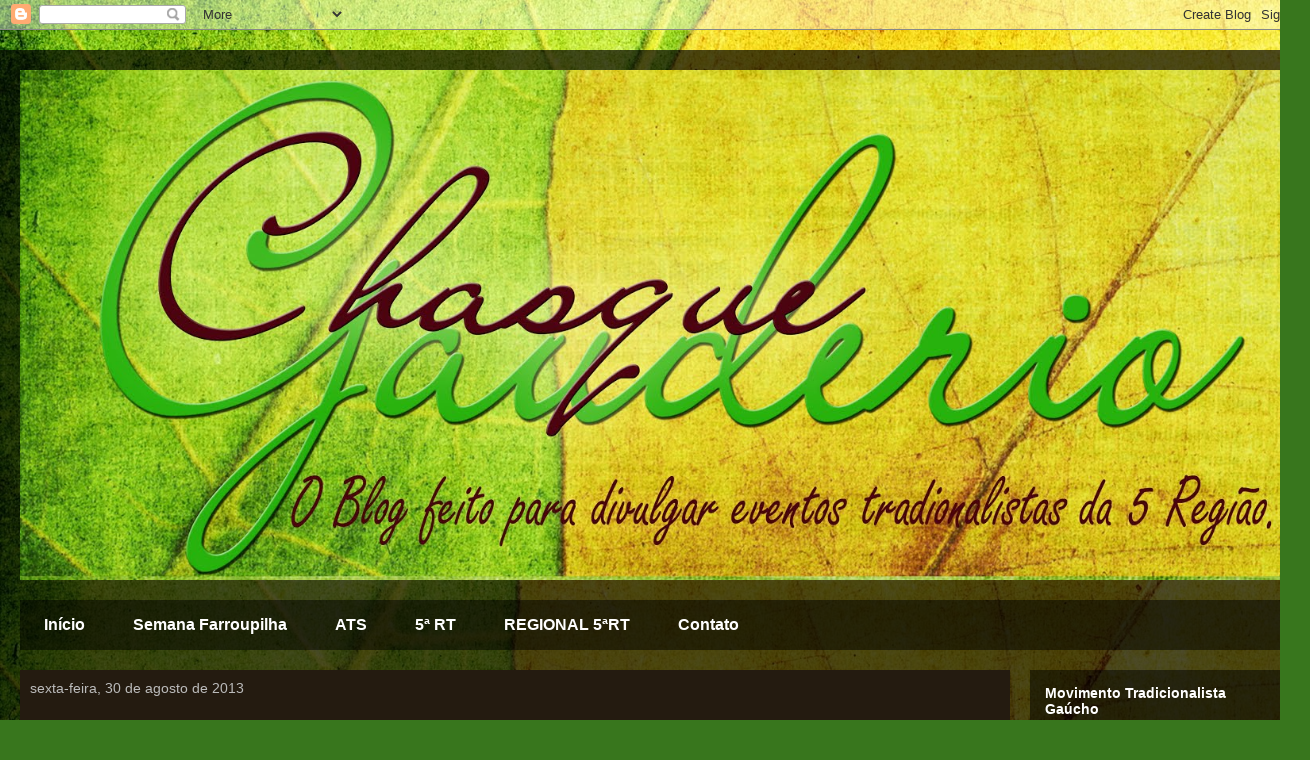

--- FILE ---
content_type: text/html; charset=UTF-8
request_url: http://chasquegauderio.blogspot.com/2013/08/42-exposicao-de-orquideas.html
body_size: 20730
content:
<!DOCTYPE html>
<html class='v2' dir='ltr' lang='pt-BR'>
<head>
<link href='https://www.blogger.com/static/v1/widgets/4128112664-css_bundle_v2.css' rel='stylesheet' type='text/css'/>
<meta content='width=1100' name='viewport'/>
<meta content='text/html; charset=UTF-8' http-equiv='Content-Type'/>
<meta content='blogger' name='generator'/>
<link href='http://chasquegauderio.blogspot.com/favicon.ico' rel='icon' type='image/x-icon'/>
<link href='http://chasquegauderio.blogspot.com/2013/08/42-exposicao-de-orquideas.html' rel='canonical'/>
<link rel="alternate" type="application/atom+xml" title="Chasque Gaudério - Atom" href="http://chasquegauderio.blogspot.com/feeds/posts/default" />
<link rel="alternate" type="application/rss+xml" title="Chasque Gaudério - RSS" href="http://chasquegauderio.blogspot.com/feeds/posts/default?alt=rss" />
<link rel="service.post" type="application/atom+xml" title="Chasque Gaudério - Atom" href="https://www.blogger.com/feeds/5943291785733129239/posts/default" />

<link rel="alternate" type="application/atom+xml" title="Chasque Gaudério - Atom" href="http://chasquegauderio.blogspot.com/feeds/6066473376475490290/comments/default" />
<!--Can't find substitution for tag [blog.ieCssRetrofitLinks]-->
<link href='https://blogger.googleusercontent.com/img/b/R29vZ2xl/AVvXsEjh0QWGSjaGofBf-35vWNhXXVJmw2P46dEqyMabr2LyVPvvwHtoJYzB8z8pb0ZZYyQ31q4A790JKkXPzW0gKfr6dmRvmeemSLDOlCebMpmOjBHiYy7TrZAzqVgy4fiaC4j-S7caTktxCSpM/s640/flyer_para+email.jpg' rel='image_src'/>
<meta content='http://chasquegauderio.blogspot.com/2013/08/42-exposicao-de-orquideas.html' property='og:url'/>
<meta content='42ª Exposição de Orquídeas' property='og:title'/>
<meta content='Eventos dos CTG&#39;s da 5ª RT), rodeios artísticos e campeiros da 5ª RT, bailes e fandangos, cursos de danças gauchas' property='og:description'/>
<meta content='https://blogger.googleusercontent.com/img/b/R29vZ2xl/AVvXsEjh0QWGSjaGofBf-35vWNhXXVJmw2P46dEqyMabr2LyVPvvwHtoJYzB8z8pb0ZZYyQ31q4A790JKkXPzW0gKfr6dmRvmeemSLDOlCebMpmOjBHiYy7TrZAzqVgy4fiaC4j-S7caTktxCSpM/w1200-h630-p-k-no-nu/flyer_para+email.jpg' property='og:image'/>
<title>Chasque Gaudério: 42ª Exposição de Orquídeas</title>
<style id='page-skin-1' type='text/css'><!--
/*
-----------------------------------------------
Blogger Template Style
Name:     Travel
Designer: Sookhee Lee
URL:      www.plyfly.net
----------------------------------------------- */
/* Content
----------------------------------------------- */
body {
font: normal normal 20px 'Trebuchet MS',Trebuchet,sans-serif;
color: #bbbbbb;
background: #38761d url(http://2.bp.blogspot.com/-_9-Rf3OawkY/WkKlkL3FcMI/AAAAAAAATkc/MmI_zIEdkPo3L_Js0iwS3Vq3wFeg5vTiACK4BGAYYCw/s0/fundo%2Bchasque.JPG) repeat fixed top left;
}
html body .region-inner {
min-width: 0;
max-width: 100%;
width: auto;
}
a:link {
text-decoration:none;
color: #bf9000;
}
a:visited {
text-decoration:none;
color: #e69138;
}
a:hover {
text-decoration:underline;
color: #b45f06;
}
.content-outer .content-cap-top {
height: 0;
background: transparent none repeat-x scroll top center;
}
.content-outer {
margin: 0 auto;
padding-top: 20px;
}
.content-inner {
background: transparent url(https://resources.blogblog.com/blogblog/data/1kt/travel/bg_black_70.png) repeat scroll top left;
background-position: left -0;
background-color: transparent;
padding: 20px;
}
.main-inner .date-outer {
margin-bottom: 2em;
}
/* Header
----------------------------------------------- */
.header-inner .Header .titlewrapper,
.header-inner .Header .descriptionwrapper {
padding-left: 10px;
padding-right: 10px;
}
.Header h1 {
font: normal normal 60px 'Trebuchet MS',Trebuchet,sans-serif;
color: #ff9900;
}
.Header h1 a {
color: #ff9900;
}
.Header .description {
color: #bbbbbb;
font-size: 130%;
}
/* Tabs
----------------------------------------------- */
.tabs-inner {
margin: 1em 0 0;
padding: 0;
}
.tabs-inner .section {
margin: 0;
}
.tabs-inner .widget ul {
padding: 0;
background: transparent url(https://resources.blogblog.com/blogblog/data/1kt/travel/bg_black_50.png) repeat scroll top center;
}
.tabs-inner .widget li {
border: none;
}
.tabs-inner .widget li a {
display: inline-block;
padding: 1em 1.5em;
color: #ffffff;
font: normal bold 16px 'Trebuchet MS',Trebuchet,sans-serif;
}
.tabs-inner .widget li.selected a,
.tabs-inner .widget li a:hover {
position: relative;
z-index: 1;
background: transparent url(https://resources.blogblog.com/blogblog/data/1kt/travel/bg_black_50.png) repeat scroll top center;
color: #ffffff;
}
/* Headings
----------------------------------------------- */
h2 {
font: normal bold 14px 'Trebuchet MS',Trebuchet,sans-serif;
color: #ffffff;
}
.main-inner h2.date-header {
font: normal normal 14px 'Trebuchet MS',Trebuchet,sans-serif;
color: #bbbbbb;
}
.footer-inner .widget h2,
.sidebar .widget h2 {
padding-bottom: .5em;
}
/* Main
----------------------------------------------- */
.main-inner {
padding: 20px 0;
}
.main-inner .column-center-inner {
padding: 10px 0;
}
.main-inner .column-center-inner .section {
margin: 0 10px;
}
.main-inner .column-right-inner {
margin-left: 20px;
}
.main-inner .fauxcolumn-right-outer .fauxcolumn-inner {
margin-left: 20px;
background: transparent url(https://resources.blogblog.com/blogblog/data/1kt/travel/bg_black_50.png) repeat scroll top left;
}
.main-inner .column-left-inner {
margin-right: 20px;
}
.main-inner .fauxcolumn-left-outer .fauxcolumn-inner {
margin-right: 20px;
background: transparent url(https://resources.blogblog.com/blogblog/data/1kt/travel/bg_black_50.png) repeat scroll top left;
}
.main-inner .column-left-inner,
.main-inner .column-right-inner {
padding: 15px 0;
}
/* Posts
----------------------------------------------- */
h3.post-title {
margin-top: 20px;
}
h3.post-title a {
font: normal bold 30px 'Trebuchet MS',Trebuchet,sans-serif;
color: #ffff00;
}
h3.post-title a:hover {
text-decoration: underline;
}
.main-inner .column-center-outer {
background: #241b10 none repeat scroll top left;
_background-image: none;
}
.post-body {
line-height: 1.4;
position: relative;
}
.post-header {
margin: 0 0 1em;
line-height: 1.6;
}
.post-footer {
margin: .5em 0;
line-height: 1.6;
}
#blog-pager {
font-size: 140%;
}
#comments {
background: transparent url(https://resources.blogblog.com/blogblog/data/1kt/travel/bg_black_50.png) repeat scroll top center;
padding: 15px;
}
#comments .comment-author {
padding-top: 1.5em;
}
#comments h4,
#comments .comment-author a,
#comments .comment-timestamp a {
color: #ffff00;
}
#comments .comment-author:first-child {
padding-top: 0;
border-top: none;
}
.avatar-image-container {
margin: .2em 0 0;
}
/* Comments
----------------------------------------------- */
#comments a {
color: #ffff00;
}
.comments .comments-content .icon.blog-author {
background-repeat: no-repeat;
background-image: url([data-uri]);
}
.comments .comments-content .loadmore a {
border-top: 1px solid #ffff00;
border-bottom: 1px solid #ffff00;
}
.comments .comment-thread.inline-thread {
background: #241b10;
}
.comments .continue {
border-top: 2px solid #ffff00;
}
/* Widgets
----------------------------------------------- */
.sidebar .widget {
border-bottom: 2px solid transparent;
padding-bottom: 10px;
margin: 10px 0;
}
.sidebar .widget:first-child {
margin-top: 0;
}
.sidebar .widget:last-child {
border-bottom: none;
margin-bottom: 0;
padding-bottom: 0;
}
.footer-inner .widget,
.sidebar .widget {
font: normal normal 20px 'Trebuchet MS',Trebuchet,sans-serif;
color: #bbbbbb;
}
.sidebar .widget a:link {
color: #bbbbbb;
text-decoration: none;
}
.sidebar .widget a:visited {
color: #b87209;
}
.sidebar .widget a:hover {
color: #bbbbbb;
text-decoration: underline;
}
.footer-inner .widget a:link {
color: #bf9000;
text-decoration: none;
}
.footer-inner .widget a:visited {
color: #e69138;
}
.footer-inner .widget a:hover {
color: #bf9000;
text-decoration: underline;
}
.widget .zippy {
color: #ffffff;
}
.footer-inner {
background: transparent none repeat scroll top center;
}
/* Mobile
----------------------------------------------- */
body.mobile  {
background-size: 100% auto;
}
body.mobile .AdSense {
margin: 0 -10px;
}
.mobile .body-fauxcolumn-outer {
background: transparent none repeat scroll top left;
}
.mobile .footer-inner .widget a:link {
color: #bbbbbb;
text-decoration: none;
}
.mobile .footer-inner .widget a:visited {
color: #b87209;
}
.mobile-post-outer a {
color: #ffff00;
}
.mobile-link-button {
background-color: #bf9000;
}
.mobile-link-button a:link, .mobile-link-button a:visited {
color: #ffffff;
}
.mobile-index-contents {
color: #bbbbbb;
}
.mobile .tabs-inner .PageList .widget-content {
background: transparent url(https://resources.blogblog.com/blogblog/data/1kt/travel/bg_black_50.png) repeat scroll top center;
color: #ffffff;
}
.mobile .tabs-inner .PageList .widget-content .pagelist-arrow {
border-left: 1px solid #ffffff;
}

--></style>
<style id='template-skin-1' type='text/css'><!--
body {
min-width: 1310px;
}
.content-outer, .content-fauxcolumn-outer, .region-inner {
min-width: 1310px;
max-width: 1310px;
_width: 1310px;
}
.main-inner .columns {
padding-left: 0;
padding-right: 280px;
}
.main-inner .fauxcolumn-center-outer {
left: 0;
right: 280px;
/* IE6 does not respect left and right together */
_width: expression(this.parentNode.offsetWidth -
parseInt("0") -
parseInt("280px") + 'px');
}
.main-inner .fauxcolumn-left-outer {
width: 0;
}
.main-inner .fauxcolumn-right-outer {
width: 280px;
}
.main-inner .column-left-outer {
width: 0;
right: 100%;
margin-left: -0;
}
.main-inner .column-right-outer {
width: 280px;
margin-right: -280px;
}
#layout {
min-width: 0;
}
#layout .content-outer {
min-width: 0;
width: 800px;
}
#layout .region-inner {
min-width: 0;
width: auto;
}
body#layout div.add_widget {
padding: 8px;
}
body#layout div.add_widget a {
margin-left: 32px;
}
--></style>
<style>
    body {background-image:url(http\:\/\/2.bp.blogspot.com\/-_9-Rf3OawkY\/WkKlkL3FcMI\/AAAAAAAATkc\/MmI_zIEdkPo3L_Js0iwS3Vq3wFeg5vTiACK4BGAYYCw\/s0\/fundo%2Bchasque.JPG);}
    
@media (max-width: 200px) { body {background-image:url(http\:\/\/2.bp.blogspot.com\/-_9-Rf3OawkY\/WkKlkL3FcMI\/AAAAAAAATkc\/MmI_zIEdkPo3L_Js0iwS3Vq3wFeg5vTiACK4BGAYYCw\/w200\/fundo%2Bchasque.JPG);}}
@media (max-width: 400px) and (min-width: 201px) { body {background-image:url(http\:\/\/2.bp.blogspot.com\/-_9-Rf3OawkY\/WkKlkL3FcMI\/AAAAAAAATkc\/MmI_zIEdkPo3L_Js0iwS3Vq3wFeg5vTiACK4BGAYYCw\/w400\/fundo%2Bchasque.JPG);}}
@media (max-width: 800px) and (min-width: 401px) { body {background-image:url(http\:\/\/2.bp.blogspot.com\/-_9-Rf3OawkY\/WkKlkL3FcMI\/AAAAAAAATkc\/MmI_zIEdkPo3L_Js0iwS3Vq3wFeg5vTiACK4BGAYYCw\/w800\/fundo%2Bchasque.JPG);}}
@media (max-width: 1200px) and (min-width: 801px) { body {background-image:url(http\:\/\/2.bp.blogspot.com\/-_9-Rf3OawkY\/WkKlkL3FcMI\/AAAAAAAATkc\/MmI_zIEdkPo3L_Js0iwS3Vq3wFeg5vTiACK4BGAYYCw\/w1200\/fundo%2Bchasque.JPG);}}
/* Last tag covers anything over one higher than the previous max-size cap. */
@media (min-width: 1201px) { body {background-image:url(http\:\/\/2.bp.blogspot.com\/-_9-Rf3OawkY\/WkKlkL3FcMI\/AAAAAAAATkc\/MmI_zIEdkPo3L_Js0iwS3Vq3wFeg5vTiACK4BGAYYCw\/w1600\/fundo%2Bchasque.JPG);}}
  </style>
<link href='https://www.blogger.com/dyn-css/authorization.css?targetBlogID=5943291785733129239&amp;zx=8a74ec4f-1b8b-45be-b6d5-b263c392a4e3' media='none' onload='if(media!=&#39;all&#39;)media=&#39;all&#39;' rel='stylesheet'/><noscript><link href='https://www.blogger.com/dyn-css/authorization.css?targetBlogID=5943291785733129239&amp;zx=8a74ec4f-1b8b-45be-b6d5-b263c392a4e3' rel='stylesheet'/></noscript>
<meta name='google-adsense-platform-account' content='ca-host-pub-1556223355139109'/>
<meta name='google-adsense-platform-domain' content='blogspot.com'/>

</head>
<body class='loading variant-studio'>
<div class='navbar section' id='navbar' name='Navbar'><div class='widget Navbar' data-version='1' id='Navbar1'><script type="text/javascript">
    function setAttributeOnload(object, attribute, val) {
      if(window.addEventListener) {
        window.addEventListener('load',
          function(){ object[attribute] = val; }, false);
      } else {
        window.attachEvent('onload', function(){ object[attribute] = val; });
      }
    }
  </script>
<div id="navbar-iframe-container"></div>
<script type="text/javascript" src="https://apis.google.com/js/platform.js"></script>
<script type="text/javascript">
      gapi.load("gapi.iframes:gapi.iframes.style.bubble", function() {
        if (gapi.iframes && gapi.iframes.getContext) {
          gapi.iframes.getContext().openChild({
              url: 'https://www.blogger.com/navbar/5943291785733129239?po\x3d6066473376475490290\x26origin\x3dhttp://chasquegauderio.blogspot.com',
              where: document.getElementById("navbar-iframe-container"),
              id: "navbar-iframe"
          });
        }
      });
    </script><script type="text/javascript">
(function() {
var script = document.createElement('script');
script.type = 'text/javascript';
script.src = '//pagead2.googlesyndication.com/pagead/js/google_top_exp.js';
var head = document.getElementsByTagName('head')[0];
if (head) {
head.appendChild(script);
}})();
</script>
</div></div>
<div class='body-fauxcolumns'>
<div class='fauxcolumn-outer body-fauxcolumn-outer'>
<div class='cap-top'>
<div class='cap-left'></div>
<div class='cap-right'></div>
</div>
<div class='fauxborder-left'>
<div class='fauxborder-right'></div>
<div class='fauxcolumn-inner'>
</div>
</div>
<div class='cap-bottom'>
<div class='cap-left'></div>
<div class='cap-right'></div>
</div>
</div>
</div>
<div class='content'>
<div class='content-fauxcolumns'>
<div class='fauxcolumn-outer content-fauxcolumn-outer'>
<div class='cap-top'>
<div class='cap-left'></div>
<div class='cap-right'></div>
</div>
<div class='fauxborder-left'>
<div class='fauxborder-right'></div>
<div class='fauxcolumn-inner'>
</div>
</div>
<div class='cap-bottom'>
<div class='cap-left'></div>
<div class='cap-right'></div>
</div>
</div>
</div>
<div class='content-outer'>
<div class='content-cap-top cap-top'>
<div class='cap-left'></div>
<div class='cap-right'></div>
</div>
<div class='fauxborder-left content-fauxborder-left'>
<div class='fauxborder-right content-fauxborder-right'></div>
<div class='content-inner'>
<header>
<div class='header-outer'>
<div class='header-cap-top cap-top'>
<div class='cap-left'></div>
<div class='cap-right'></div>
</div>
<div class='fauxborder-left header-fauxborder-left'>
<div class='fauxborder-right header-fauxborder-right'></div>
<div class='region-inner header-inner'>
<div class='header section' id='header' name='Cabeçalho'><div class='widget Header' data-version='1' id='Header1'>
<div id='header-inner'>
<a href='http://chasquegauderio.blogspot.com/' style='display: block'>
<img alt='Chasque Gaudério' height='510px; ' id='Header1_headerimg' src='https://blogger.googleusercontent.com/img/b/R29vZ2xl/AVvXsEiPV5Jx0zpj14BcgNiLZLNfwsC6zRpFXSRcb8T0kr4rXlNAhtM3YaH5urX-Mk6xzMSLIshJ_5JX7wlPGZzR3aW71kQcHSDFSxs4QDIKLHHP3Voj649Urg8sRVgQ_ozeL9haQImKccvlB2M/s1600/logo+novo+2017+menor+2.JPG' style='display: block' width='1270px; '/>
</a>
</div>
</div></div>
</div>
</div>
<div class='header-cap-bottom cap-bottom'>
<div class='cap-left'></div>
<div class='cap-right'></div>
</div>
</div>
</header>
<div class='tabs-outer'>
<div class='tabs-cap-top cap-top'>
<div class='cap-left'></div>
<div class='cap-right'></div>
</div>
<div class='fauxborder-left tabs-fauxborder-left'>
<div class='fauxborder-right tabs-fauxborder-right'></div>
<div class='region-inner tabs-inner'>
<div class='tabs section' id='crosscol' name='Entre colunas'><div class='widget PageList' data-version='1' id='PageList1'>
<h2>Páginas</h2>
<div class='widget-content'>
<ul>
<li>
<a href='https://chasquegauderio.blogspot.com/'>Início</a>
</li>
<li>
<a href='http://chasquegauderio.blogspot.com/p/semana-farroupilha.html'>Semana Farroupilha</a>
</li>
<li>
<a href='http://chasquegauderio.blogspot.com/p/ats-associac.html'>ATS </a>
</li>
<li>
<a href='http://chasquegauderio.blogspot.com/p/5-rt.html'>5ª RT</a>
</li>
<li>
<a href='http://chasquegauderio.blogspot.com/p/regional-2014.html'>REGIONAL 5ªRT</a>
</li>
<li>
<a href='http://chasquegauderio.blogspot.com/p/contato.html'>Contato</a>
</li>
</ul>
<div class='clear'></div>
</div>
</div></div>
<div class='tabs no-items section' id='crosscol-overflow' name='Cross-Column 2'></div>
</div>
</div>
<div class='tabs-cap-bottom cap-bottom'>
<div class='cap-left'></div>
<div class='cap-right'></div>
</div>
</div>
<div class='main-outer'>
<div class='main-cap-top cap-top'>
<div class='cap-left'></div>
<div class='cap-right'></div>
</div>
<div class='fauxborder-left main-fauxborder-left'>
<div class='fauxborder-right main-fauxborder-right'></div>
<div class='region-inner main-inner'>
<div class='columns fauxcolumns'>
<div class='fauxcolumn-outer fauxcolumn-center-outer'>
<div class='cap-top'>
<div class='cap-left'></div>
<div class='cap-right'></div>
</div>
<div class='fauxborder-left'>
<div class='fauxborder-right'></div>
<div class='fauxcolumn-inner'>
</div>
</div>
<div class='cap-bottom'>
<div class='cap-left'></div>
<div class='cap-right'></div>
</div>
</div>
<div class='fauxcolumn-outer fauxcolumn-left-outer'>
<div class='cap-top'>
<div class='cap-left'></div>
<div class='cap-right'></div>
</div>
<div class='fauxborder-left'>
<div class='fauxborder-right'></div>
<div class='fauxcolumn-inner'>
</div>
</div>
<div class='cap-bottom'>
<div class='cap-left'></div>
<div class='cap-right'></div>
</div>
</div>
<div class='fauxcolumn-outer fauxcolumn-right-outer'>
<div class='cap-top'>
<div class='cap-left'></div>
<div class='cap-right'></div>
</div>
<div class='fauxborder-left'>
<div class='fauxborder-right'></div>
<div class='fauxcolumn-inner'>
</div>
</div>
<div class='cap-bottom'>
<div class='cap-left'></div>
<div class='cap-right'></div>
</div>
</div>
<!-- corrects IE6 width calculation -->
<div class='columns-inner'>
<div class='column-center-outer'>
<div class='column-center-inner'>
<div class='main section' id='main' name='Principal'><div class='widget Blog' data-version='1' id='Blog1'>
<div class='blog-posts hfeed'>

          <div class="date-outer">
        
<h2 class='date-header'><span>sexta-feira, 30 de agosto de 2013</span></h2>

          <div class="date-posts">
        
<div class='post-outer'>
<div class='post hentry uncustomized-post-template' itemprop='blogPost' itemscope='itemscope' itemtype='http://schema.org/BlogPosting'>
<meta content='https://blogger.googleusercontent.com/img/b/R29vZ2xl/AVvXsEjh0QWGSjaGofBf-35vWNhXXVJmw2P46dEqyMabr2LyVPvvwHtoJYzB8z8pb0ZZYyQ31q4A790JKkXPzW0gKfr6dmRvmeemSLDOlCebMpmOjBHiYy7TrZAzqVgy4fiaC4j-S7caTktxCSpM/s640/flyer_para+email.jpg' itemprop='image_url'/>
<meta content='5943291785733129239' itemprop='blogId'/>
<meta content='6066473376475490290' itemprop='postId'/>
<a name='6066473376475490290'></a>
<h3 class='post-title entry-title' itemprop='name'>
42ª Exposição de Orquídeas
</h3>
<div class='post-header'>
<div class='post-header-line-1'></div>
</div>
<div class='post-body entry-content' id='post-body-6066473376475490290' itemprop='description articleBody'>
<div class="separator" style="clear: both; text-align: center;">
<a href="https://blogger.googleusercontent.com/img/b/R29vZ2xl/AVvXsEjh0QWGSjaGofBf-35vWNhXXVJmw2P46dEqyMabr2LyVPvvwHtoJYzB8z8pb0ZZYyQ31q4A790JKkXPzW0gKfr6dmRvmeemSLDOlCebMpmOjBHiYy7TrZAzqVgy4fiaC4j-S7caTktxCSpM/s1600/flyer_para+email.jpg" imageanchor="1" style="margin-left: 1em; margin-right: 1em;"><img border="0" height="608" src="https://blogger.googleusercontent.com/img/b/R29vZ2xl/AVvXsEjh0QWGSjaGofBf-35vWNhXXVJmw2P46dEqyMabr2LyVPvvwHtoJYzB8z8pb0ZZYyQ31q4A790JKkXPzW0gKfr6dmRvmeemSLDOlCebMpmOjBHiYy7TrZAzqVgy4fiaC4j-S7caTktxCSpM/s640/flyer_para+email.jpg" width="640" /></a></div>
<br />
<div style='clear: both;'></div>
</div>
<div class='post-footer'>
<div class='post-footer-line post-footer-line-1'>
<span class='post-author vcard'>
Postado por
<span class='fn' itemprop='author' itemscope='itemscope' itemtype='http://schema.org/Person'>
<meta content='https://www.blogger.com/profile/05252229159539026490' itemprop='url'/>
<a class='g-profile' href='https://www.blogger.com/profile/05252229159539026490' rel='author' title='author profile'>
<span itemprop='name'>Chasque Gaúcho</span>
</a>
</span>
</span>
<span class='post-timestamp'>
às
<meta content='http://chasquegauderio.blogspot.com/2013/08/42-exposicao-de-orquideas.html' itemprop='url'/>
<a class='timestamp-link' href='http://chasquegauderio.blogspot.com/2013/08/42-exposicao-de-orquideas.html' rel='bookmark' title='permanent link'><abbr class='published' itemprop='datePublished' title='2013-08-30T08:27:00-03:00'>08:27</abbr></a>
</span>
<span class='post-comment-link'>
</span>
<span class='post-icons'>
<span class='item-control blog-admin pid-1282497125'>
<a href='https://www.blogger.com/post-edit.g?blogID=5943291785733129239&postID=6066473376475490290&from=pencil' title='Editar postagem'>
<img alt='' class='icon-action' height='18' src='https://resources.blogblog.com/img/icon18_edit_allbkg.gif' width='18'/>
</a>
</span>
</span>
<div class='post-share-buttons goog-inline-block'>
<a class='goog-inline-block share-button sb-email' href='https://www.blogger.com/share-post.g?blogID=5943291785733129239&postID=6066473376475490290&target=email' target='_blank' title='Enviar por e-mail'><span class='share-button-link-text'>Enviar por e-mail</span></a><a class='goog-inline-block share-button sb-blog' href='https://www.blogger.com/share-post.g?blogID=5943291785733129239&postID=6066473376475490290&target=blog' onclick='window.open(this.href, "_blank", "height=270,width=475"); return false;' target='_blank' title='Postar no blog!'><span class='share-button-link-text'>Postar no blog!</span></a><a class='goog-inline-block share-button sb-twitter' href='https://www.blogger.com/share-post.g?blogID=5943291785733129239&postID=6066473376475490290&target=twitter' target='_blank' title='Compartilhar no X'><span class='share-button-link-text'>Compartilhar no X</span></a><a class='goog-inline-block share-button sb-facebook' href='https://www.blogger.com/share-post.g?blogID=5943291785733129239&postID=6066473376475490290&target=facebook' onclick='window.open(this.href, "_blank", "height=430,width=640"); return false;' target='_blank' title='Compartilhar no Facebook'><span class='share-button-link-text'>Compartilhar no Facebook</span></a><a class='goog-inline-block share-button sb-pinterest' href='https://www.blogger.com/share-post.g?blogID=5943291785733129239&postID=6066473376475490290&target=pinterest' target='_blank' title='Compartilhar com o Pinterest'><span class='share-button-link-text'>Compartilhar com o Pinterest</span></a>
</div>
</div>
<div class='post-footer-line post-footer-line-2'>
<span class='post-labels'>
</span>
</div>
<div class='post-footer-line post-footer-line-3'>
<span class='post-location'>
</span>
</div>
</div>
</div>
<div class='comments' id='comments'>
<a name='comments'></a>
<h4>Nenhum comentário:</h4>
<div id='Blog1_comments-block-wrapper'>
<dl class='avatar-comment-indent' id='comments-block'>
</dl>
</div>
<p class='comment-footer'>
<div class='comment-form'>
<a name='comment-form'></a>
<h4 id='comment-post-message'>Postar um comentário</h4>
<p>
</p>
<a href='https://www.blogger.com/comment/frame/5943291785733129239?po=6066473376475490290&hl=pt-BR&saa=85391&origin=http://chasquegauderio.blogspot.com' id='comment-editor-src'></a>
<iframe allowtransparency='true' class='blogger-iframe-colorize blogger-comment-from-post' frameborder='0' height='410px' id='comment-editor' name='comment-editor' src='' width='100%'></iframe>
<script src='https://www.blogger.com/static/v1/jsbin/1345082660-comment_from_post_iframe.js' type='text/javascript'></script>
<script type='text/javascript'>
      BLOG_CMT_createIframe('https://www.blogger.com/rpc_relay.html');
    </script>
</div>
</p>
</div>
</div>

        </div></div>
      
</div>
<div class='blog-pager' id='blog-pager'>
<span id='blog-pager-newer-link'>
<a class='blog-pager-newer-link' href='http://chasquegauderio.blogspot.com/2013/08/para-musicos-iniciantes.html' id='Blog1_blog-pager-newer-link' title='Postagem mais recente'>Postagem mais recente</a>
</span>
<span id='blog-pager-older-link'>
<a class='blog-pager-older-link' href='http://chasquegauderio.blogspot.com/2013/08/show-com-renato-borguetti-dia-02-de.html' id='Blog1_blog-pager-older-link' title='Postagem mais antiga'>Postagem mais antiga</a>
</span>
<a class='home-link' href='http://chasquegauderio.blogspot.com/'>Página inicial</a>
</div>
<div class='clear'></div>
<div class='post-feeds'>
<div class='feed-links'>
Assinar:
<a class='feed-link' href='http://chasquegauderio.blogspot.com/feeds/6066473376475490290/comments/default' target='_blank' type='application/atom+xml'>Postar comentários (Atom)</a>
</div>
</div>
</div></div>
</div>
</div>
<div class='column-left-outer'>
<div class='column-left-inner'>
<aside>
</aside>
</div>
</div>
<div class='column-right-outer'>
<div class='column-right-inner'>
<aside>
<div class='sidebar section' id='sidebar-right-1'><div class='widget Image' data-version='1' id='Image13'>
<h2>Movimento Tradicionalista Gaúcho</h2>
<div class='widget-content'>
<a href='www.mtgrs.ubtg.com.b'>
<img alt='Movimento Tradicionalista Gaúcho' height='191' id='Image13_img' src='https://blogger.googleusercontent.com/img/b/R29vZ2xl/AVvXsEgGfA1Zaiahb4I3hFcg7vcdfQruZzEhPLgakOwstPJmDy0R9G_xUm_BGplhh5aNCy8lRFLkuUv3whyMQ346ZWKlKhw5pgFqUzhh4957bz-RzF0-w2iyefVYlywrIF4vWUGfeZFCLP5kgcM/s191/mtg.jpg' width='151'/>
</a>
<br/>
</div>
<div class='clear'></div>
</div><div class='widget Image' data-version='1' id='Image16'>
<div class='widget-content'>
<a href='http://quintaregiaotradicionalista.blogspot.com.br/'>
<img alt='' height='181' id='Image16_img' src='https://blogger.googleusercontent.com/img/b/R29vZ2xl/AVvXsEjTuVXMr_yQFLo3TS0A0Nx0ugMG7sRS9erldhdK3Nx20CHfN41Y-vr6x1cjmSEnDY0XDupj5sg6vlBZdh_StQ67fblbVF4aZIvFPpvy0C0qd8ADMalGayXcTMiTU3YtzQQ5I3qezZZCZbc/s190/logo+5.jpg' width='190'/>
</a>
<br/>
</div>
<div class='clear'></div>
</div><div class='widget Image' data-version='1' id='Image1'>
<div class='widget-content'>
<a href='https://www.mtgrs.ubtg.com.br/anexos/cadernos-do-pia/25/'>
<img alt='' height='122' id='Image1_img' src='https://blogger.googleusercontent.com/img/b/R29vZ2xl/AVvXsEiS57OPPdHlz87XrJPdCqy-vdAqy5nhrN-CgzRlA9My5yqz4AfHb_01cDk6685M2sI5Db_ma6X9Ic9nf31vmdxWcegrUTDvIawvvonm0sloOBptWZaDtKpivOLGGGtrdGXr_ZnNdzCXmbg/s1600/pia+21.JPG' width='230'/>
</a>
<br/>
</div>
<div class='clear'></div>
</div><div class='widget Text' data-version='1' id='Text2'>
<div class='widget-content'>
CTG's da 5ª RT
</div>
<div class='clear'></div>
</div><div class='widget Image' data-version='1' id='Image19'>
<h2>Eco da Tradição</h2>
<div class='widget-content'>
<a href='http://www.ecodatradicao.com.br/'>
<img alt='Eco da Tradição' height='32' id='Image19_img' src='https://blogger.googleusercontent.com/img/b/R29vZ2xl/AVvXsEhRw8xNPyrHMITO52e0hRPDsJ2B0uVHvPtAcudky9yMiM-QXchM4B6_DowPZuIQweyl_GH5F0U68jIrkBFKDdxXPZ6T63y1dqulkwIrJepM3ULd5ehyQtK8T7bAScC1mDgI3gaLhgUokiE/s240/logo2_03.png' width='240'/>
</a>
<br/>
</div>
<div class='clear'></div>
</div><div class='widget Image' data-version='1' id='Image8'>
<div class='widget-content'>
<a href='http://dancasgauchasdesalao.blogspot.com.br/'>
<img alt='' height='75' id='Image8_img' src='https://blogger.googleusercontent.com/img/b/R29vZ2xl/AVvXsEj5Ldy8_m_oV05CItdXojmzSmqwN8Lu_QmdGRLbcU5GWCYBY_cKvdR9Hq7fwrZ3FAiTbkUiaPAsk34SMNRMcCp-SsCdOoniyTHX8C5GUp0DwZirJbR8kEgGbzO_k79NczhxMpxpoBrcjsw/s241/+dan%25C3%25A7a+desal%25C3%25A3o+c%25C3%25B3pia.jpg' width='241'/>
</a>
<br/>
</div>
<div class='clear'></div>
</div><div class='widget BlogArchive' data-version='1' id='BlogArchive1'>
<h2>Arquivo do blog</h2>
<div class='widget-content'>
<div id='ArchiveList'>
<div id='BlogArchive1_ArchiveList'>
<ul class='hierarchy'>
<li class='archivedate collapsed'>
<a class='toggle' href='javascript:void(0)'>
<span class='zippy'>

        &#9658;&#160;
      
</span>
</a>
<a class='post-count-link' href='http://chasquegauderio.blogspot.com/2024/'>
2024
</a>
<span class='post-count' dir='ltr'>(1)</span>
<ul class='hierarchy'>
<li class='archivedate collapsed'>
<a class='toggle' href='javascript:void(0)'>
<span class='zippy'>

        &#9658;&#160;
      
</span>
</a>
<a class='post-count-link' href='http://chasquegauderio.blogspot.com/2024/10/'>
outubro
</a>
<span class='post-count' dir='ltr'>(1)</span>
</li>
</ul>
</li>
</ul>
<ul class='hierarchy'>
<li class='archivedate collapsed'>
<a class='toggle' href='javascript:void(0)'>
<span class='zippy'>

        &#9658;&#160;
      
</span>
</a>
<a class='post-count-link' href='http://chasquegauderio.blogspot.com/2023/'>
2023
</a>
<span class='post-count' dir='ltr'>(17)</span>
<ul class='hierarchy'>
<li class='archivedate collapsed'>
<a class='toggle' href='javascript:void(0)'>
<span class='zippy'>

        &#9658;&#160;
      
</span>
</a>
<a class='post-count-link' href='http://chasquegauderio.blogspot.com/2023/09/'>
setembro
</a>
<span class='post-count' dir='ltr'>(10)</span>
</li>
</ul>
<ul class='hierarchy'>
<li class='archivedate collapsed'>
<a class='toggle' href='javascript:void(0)'>
<span class='zippy'>

        &#9658;&#160;
      
</span>
</a>
<a class='post-count-link' href='http://chasquegauderio.blogspot.com/2023/08/'>
agosto
</a>
<span class='post-count' dir='ltr'>(3)</span>
</li>
</ul>
<ul class='hierarchy'>
<li class='archivedate collapsed'>
<a class='toggle' href='javascript:void(0)'>
<span class='zippy'>

        &#9658;&#160;
      
</span>
</a>
<a class='post-count-link' href='http://chasquegauderio.blogspot.com/2023/07/'>
julho
</a>
<span class='post-count' dir='ltr'>(1)</span>
</li>
</ul>
<ul class='hierarchy'>
<li class='archivedate collapsed'>
<a class='toggle' href='javascript:void(0)'>
<span class='zippy'>

        &#9658;&#160;
      
</span>
</a>
<a class='post-count-link' href='http://chasquegauderio.blogspot.com/2023/02/'>
fevereiro
</a>
<span class='post-count' dir='ltr'>(3)</span>
</li>
</ul>
</li>
</ul>
<ul class='hierarchy'>
<li class='archivedate collapsed'>
<a class='toggle' href='javascript:void(0)'>
<span class='zippy'>

        &#9658;&#160;
      
</span>
</a>
<a class='post-count-link' href='http://chasquegauderio.blogspot.com/2022/'>
2022
</a>
<span class='post-count' dir='ltr'>(15)</span>
<ul class='hierarchy'>
<li class='archivedate collapsed'>
<a class='toggle' href='javascript:void(0)'>
<span class='zippy'>

        &#9658;&#160;
      
</span>
</a>
<a class='post-count-link' href='http://chasquegauderio.blogspot.com/2022/09/'>
setembro
</a>
<span class='post-count' dir='ltr'>(8)</span>
</li>
</ul>
<ul class='hierarchy'>
<li class='archivedate collapsed'>
<a class='toggle' href='javascript:void(0)'>
<span class='zippy'>

        &#9658;&#160;
      
</span>
</a>
<a class='post-count-link' href='http://chasquegauderio.blogspot.com/2022/08/'>
agosto
</a>
<span class='post-count' dir='ltr'>(2)</span>
</li>
</ul>
<ul class='hierarchy'>
<li class='archivedate collapsed'>
<a class='toggle' href='javascript:void(0)'>
<span class='zippy'>

        &#9658;&#160;
      
</span>
</a>
<a class='post-count-link' href='http://chasquegauderio.blogspot.com/2022/04/'>
abril
</a>
<span class='post-count' dir='ltr'>(1)</span>
</li>
</ul>
<ul class='hierarchy'>
<li class='archivedate collapsed'>
<a class='toggle' href='javascript:void(0)'>
<span class='zippy'>

        &#9658;&#160;
      
</span>
</a>
<a class='post-count-link' href='http://chasquegauderio.blogspot.com/2022/03/'>
março
</a>
<span class='post-count' dir='ltr'>(1)</span>
</li>
</ul>
<ul class='hierarchy'>
<li class='archivedate collapsed'>
<a class='toggle' href='javascript:void(0)'>
<span class='zippy'>

        &#9658;&#160;
      
</span>
</a>
<a class='post-count-link' href='http://chasquegauderio.blogspot.com/2022/02/'>
fevereiro
</a>
<span class='post-count' dir='ltr'>(3)</span>
</li>
</ul>
</li>
</ul>
<ul class='hierarchy'>
<li class='archivedate collapsed'>
<a class='toggle' href='javascript:void(0)'>
<span class='zippy'>

        &#9658;&#160;
      
</span>
</a>
<a class='post-count-link' href='http://chasquegauderio.blogspot.com/2021/'>
2021
</a>
<span class='post-count' dir='ltr'>(66)</span>
<ul class='hierarchy'>
<li class='archivedate collapsed'>
<a class='toggle' href='javascript:void(0)'>
<span class='zippy'>

        &#9658;&#160;
      
</span>
</a>
<a class='post-count-link' href='http://chasquegauderio.blogspot.com/2021/09/'>
setembro
</a>
<span class='post-count' dir='ltr'>(14)</span>
</li>
</ul>
<ul class='hierarchy'>
<li class='archivedate collapsed'>
<a class='toggle' href='javascript:void(0)'>
<span class='zippy'>

        &#9658;&#160;
      
</span>
</a>
<a class='post-count-link' href='http://chasquegauderio.blogspot.com/2021/07/'>
julho
</a>
<span class='post-count' dir='ltr'>(4)</span>
</li>
</ul>
<ul class='hierarchy'>
<li class='archivedate collapsed'>
<a class='toggle' href='javascript:void(0)'>
<span class='zippy'>

        &#9658;&#160;
      
</span>
</a>
<a class='post-count-link' href='http://chasquegauderio.blogspot.com/2021/05/'>
maio
</a>
<span class='post-count' dir='ltr'>(4)</span>
</li>
</ul>
<ul class='hierarchy'>
<li class='archivedate collapsed'>
<a class='toggle' href='javascript:void(0)'>
<span class='zippy'>

        &#9658;&#160;
      
</span>
</a>
<a class='post-count-link' href='http://chasquegauderio.blogspot.com/2021/04/'>
abril
</a>
<span class='post-count' dir='ltr'>(3)</span>
</li>
</ul>
<ul class='hierarchy'>
<li class='archivedate collapsed'>
<a class='toggle' href='javascript:void(0)'>
<span class='zippy'>

        &#9658;&#160;
      
</span>
</a>
<a class='post-count-link' href='http://chasquegauderio.blogspot.com/2021/03/'>
março
</a>
<span class='post-count' dir='ltr'>(7)</span>
</li>
</ul>
<ul class='hierarchy'>
<li class='archivedate collapsed'>
<a class='toggle' href='javascript:void(0)'>
<span class='zippy'>

        &#9658;&#160;
      
</span>
</a>
<a class='post-count-link' href='http://chasquegauderio.blogspot.com/2021/02/'>
fevereiro
</a>
<span class='post-count' dir='ltr'>(28)</span>
</li>
</ul>
<ul class='hierarchy'>
<li class='archivedate collapsed'>
<a class='toggle' href='javascript:void(0)'>
<span class='zippy'>

        &#9658;&#160;
      
</span>
</a>
<a class='post-count-link' href='http://chasquegauderio.blogspot.com/2021/01/'>
janeiro
</a>
<span class='post-count' dir='ltr'>(6)</span>
</li>
</ul>
</li>
</ul>
<ul class='hierarchy'>
<li class='archivedate collapsed'>
<a class='toggle' href='javascript:void(0)'>
<span class='zippy'>

        &#9658;&#160;
      
</span>
</a>
<a class='post-count-link' href='http://chasquegauderio.blogspot.com/2020/'>
2020
</a>
<span class='post-count' dir='ltr'>(83)</span>
<ul class='hierarchy'>
<li class='archivedate collapsed'>
<a class='toggle' href='javascript:void(0)'>
<span class='zippy'>

        &#9658;&#160;
      
</span>
</a>
<a class='post-count-link' href='http://chasquegauderio.blogspot.com/2020/12/'>
dezembro
</a>
<span class='post-count' dir='ltr'>(9)</span>
</li>
</ul>
<ul class='hierarchy'>
<li class='archivedate collapsed'>
<a class='toggle' href='javascript:void(0)'>
<span class='zippy'>

        &#9658;&#160;
      
</span>
</a>
<a class='post-count-link' href='http://chasquegauderio.blogspot.com/2020/11/'>
novembro
</a>
<span class='post-count' dir='ltr'>(5)</span>
</li>
</ul>
<ul class='hierarchy'>
<li class='archivedate collapsed'>
<a class='toggle' href='javascript:void(0)'>
<span class='zippy'>

        &#9658;&#160;
      
</span>
</a>
<a class='post-count-link' href='http://chasquegauderio.blogspot.com/2020/10/'>
outubro
</a>
<span class='post-count' dir='ltr'>(2)</span>
</li>
</ul>
<ul class='hierarchy'>
<li class='archivedate collapsed'>
<a class='toggle' href='javascript:void(0)'>
<span class='zippy'>

        &#9658;&#160;
      
</span>
</a>
<a class='post-count-link' href='http://chasquegauderio.blogspot.com/2020/09/'>
setembro
</a>
<span class='post-count' dir='ltr'>(5)</span>
</li>
</ul>
<ul class='hierarchy'>
<li class='archivedate collapsed'>
<a class='toggle' href='javascript:void(0)'>
<span class='zippy'>

        &#9658;&#160;
      
</span>
</a>
<a class='post-count-link' href='http://chasquegauderio.blogspot.com/2020/08/'>
agosto
</a>
<span class='post-count' dir='ltr'>(24)</span>
</li>
</ul>
<ul class='hierarchy'>
<li class='archivedate collapsed'>
<a class='toggle' href='javascript:void(0)'>
<span class='zippy'>

        &#9658;&#160;
      
</span>
</a>
<a class='post-count-link' href='http://chasquegauderio.blogspot.com/2020/07/'>
julho
</a>
<span class='post-count' dir='ltr'>(5)</span>
</li>
</ul>
<ul class='hierarchy'>
<li class='archivedate collapsed'>
<a class='toggle' href='javascript:void(0)'>
<span class='zippy'>

        &#9658;&#160;
      
</span>
</a>
<a class='post-count-link' href='http://chasquegauderio.blogspot.com/2020/06/'>
junho
</a>
<span class='post-count' dir='ltr'>(3)</span>
</li>
</ul>
<ul class='hierarchy'>
<li class='archivedate collapsed'>
<a class='toggle' href='javascript:void(0)'>
<span class='zippy'>

        &#9658;&#160;
      
</span>
</a>
<a class='post-count-link' href='http://chasquegauderio.blogspot.com/2020/05/'>
maio
</a>
<span class='post-count' dir='ltr'>(8)</span>
</li>
</ul>
<ul class='hierarchy'>
<li class='archivedate collapsed'>
<a class='toggle' href='javascript:void(0)'>
<span class='zippy'>

        &#9658;&#160;
      
</span>
</a>
<a class='post-count-link' href='http://chasquegauderio.blogspot.com/2020/04/'>
abril
</a>
<span class='post-count' dir='ltr'>(8)</span>
</li>
</ul>
<ul class='hierarchy'>
<li class='archivedate collapsed'>
<a class='toggle' href='javascript:void(0)'>
<span class='zippy'>

        &#9658;&#160;
      
</span>
</a>
<a class='post-count-link' href='http://chasquegauderio.blogspot.com/2020/03/'>
março
</a>
<span class='post-count' dir='ltr'>(6)</span>
</li>
</ul>
<ul class='hierarchy'>
<li class='archivedate collapsed'>
<a class='toggle' href='javascript:void(0)'>
<span class='zippy'>

        &#9658;&#160;
      
</span>
</a>
<a class='post-count-link' href='http://chasquegauderio.blogspot.com/2020/02/'>
fevereiro
</a>
<span class='post-count' dir='ltr'>(5)</span>
</li>
</ul>
<ul class='hierarchy'>
<li class='archivedate collapsed'>
<a class='toggle' href='javascript:void(0)'>
<span class='zippy'>

        &#9658;&#160;
      
</span>
</a>
<a class='post-count-link' href='http://chasquegauderio.blogspot.com/2020/01/'>
janeiro
</a>
<span class='post-count' dir='ltr'>(3)</span>
</li>
</ul>
</li>
</ul>
<ul class='hierarchy'>
<li class='archivedate collapsed'>
<a class='toggle' href='javascript:void(0)'>
<span class='zippy'>

        &#9658;&#160;
      
</span>
</a>
<a class='post-count-link' href='http://chasquegauderio.blogspot.com/2019/'>
2019
</a>
<span class='post-count' dir='ltr'>(82)</span>
<ul class='hierarchy'>
<li class='archivedate collapsed'>
<a class='toggle' href='javascript:void(0)'>
<span class='zippy'>

        &#9658;&#160;
      
</span>
</a>
<a class='post-count-link' href='http://chasquegauderio.blogspot.com/2019/12/'>
dezembro
</a>
<span class='post-count' dir='ltr'>(2)</span>
</li>
</ul>
<ul class='hierarchy'>
<li class='archivedate collapsed'>
<a class='toggle' href='javascript:void(0)'>
<span class='zippy'>

        &#9658;&#160;
      
</span>
</a>
<a class='post-count-link' href='http://chasquegauderio.blogspot.com/2019/11/'>
novembro
</a>
<span class='post-count' dir='ltr'>(11)</span>
</li>
</ul>
<ul class='hierarchy'>
<li class='archivedate collapsed'>
<a class='toggle' href='javascript:void(0)'>
<span class='zippy'>

        &#9658;&#160;
      
</span>
</a>
<a class='post-count-link' href='http://chasquegauderio.blogspot.com/2019/10/'>
outubro
</a>
<span class='post-count' dir='ltr'>(8)</span>
</li>
</ul>
<ul class='hierarchy'>
<li class='archivedate collapsed'>
<a class='toggle' href='javascript:void(0)'>
<span class='zippy'>

        &#9658;&#160;
      
</span>
</a>
<a class='post-count-link' href='http://chasquegauderio.blogspot.com/2019/08/'>
agosto
</a>
<span class='post-count' dir='ltr'>(2)</span>
</li>
</ul>
<ul class='hierarchy'>
<li class='archivedate collapsed'>
<a class='toggle' href='javascript:void(0)'>
<span class='zippy'>

        &#9658;&#160;
      
</span>
</a>
<a class='post-count-link' href='http://chasquegauderio.blogspot.com/2019/07/'>
julho
</a>
<span class='post-count' dir='ltr'>(1)</span>
</li>
</ul>
<ul class='hierarchy'>
<li class='archivedate collapsed'>
<a class='toggle' href='javascript:void(0)'>
<span class='zippy'>

        &#9658;&#160;
      
</span>
</a>
<a class='post-count-link' href='http://chasquegauderio.blogspot.com/2019/06/'>
junho
</a>
<span class='post-count' dir='ltr'>(3)</span>
</li>
</ul>
<ul class='hierarchy'>
<li class='archivedate collapsed'>
<a class='toggle' href='javascript:void(0)'>
<span class='zippy'>

        &#9658;&#160;
      
</span>
</a>
<a class='post-count-link' href='http://chasquegauderio.blogspot.com/2019/05/'>
maio
</a>
<span class='post-count' dir='ltr'>(7)</span>
</li>
</ul>
<ul class='hierarchy'>
<li class='archivedate collapsed'>
<a class='toggle' href='javascript:void(0)'>
<span class='zippy'>

        &#9658;&#160;
      
</span>
</a>
<a class='post-count-link' href='http://chasquegauderio.blogspot.com/2019/04/'>
abril
</a>
<span class='post-count' dir='ltr'>(15)</span>
</li>
</ul>
<ul class='hierarchy'>
<li class='archivedate collapsed'>
<a class='toggle' href='javascript:void(0)'>
<span class='zippy'>

        &#9658;&#160;
      
</span>
</a>
<a class='post-count-link' href='http://chasquegauderio.blogspot.com/2019/03/'>
março
</a>
<span class='post-count' dir='ltr'>(18)</span>
</li>
</ul>
<ul class='hierarchy'>
<li class='archivedate collapsed'>
<a class='toggle' href='javascript:void(0)'>
<span class='zippy'>

        &#9658;&#160;
      
</span>
</a>
<a class='post-count-link' href='http://chasquegauderio.blogspot.com/2019/02/'>
fevereiro
</a>
<span class='post-count' dir='ltr'>(13)</span>
</li>
</ul>
<ul class='hierarchy'>
<li class='archivedate collapsed'>
<a class='toggle' href='javascript:void(0)'>
<span class='zippy'>

        &#9658;&#160;
      
</span>
</a>
<a class='post-count-link' href='http://chasquegauderio.blogspot.com/2019/01/'>
janeiro
</a>
<span class='post-count' dir='ltr'>(2)</span>
</li>
</ul>
</li>
</ul>
<ul class='hierarchy'>
<li class='archivedate collapsed'>
<a class='toggle' href='javascript:void(0)'>
<span class='zippy'>

        &#9658;&#160;
      
</span>
</a>
<a class='post-count-link' href='http://chasquegauderio.blogspot.com/2018/'>
2018
</a>
<span class='post-count' dir='ltr'>(131)</span>
<ul class='hierarchy'>
<li class='archivedate collapsed'>
<a class='toggle' href='javascript:void(0)'>
<span class='zippy'>

        &#9658;&#160;
      
</span>
</a>
<a class='post-count-link' href='http://chasquegauderio.blogspot.com/2018/12/'>
dezembro
</a>
<span class='post-count' dir='ltr'>(2)</span>
</li>
</ul>
<ul class='hierarchy'>
<li class='archivedate collapsed'>
<a class='toggle' href='javascript:void(0)'>
<span class='zippy'>

        &#9658;&#160;
      
</span>
</a>
<a class='post-count-link' href='http://chasquegauderio.blogspot.com/2018/11/'>
novembro
</a>
<span class='post-count' dir='ltr'>(6)</span>
</li>
</ul>
<ul class='hierarchy'>
<li class='archivedate collapsed'>
<a class='toggle' href='javascript:void(0)'>
<span class='zippy'>

        &#9658;&#160;
      
</span>
</a>
<a class='post-count-link' href='http://chasquegauderio.blogspot.com/2018/10/'>
outubro
</a>
<span class='post-count' dir='ltr'>(15)</span>
</li>
</ul>
<ul class='hierarchy'>
<li class='archivedate collapsed'>
<a class='toggle' href='javascript:void(0)'>
<span class='zippy'>

        &#9658;&#160;
      
</span>
</a>
<a class='post-count-link' href='http://chasquegauderio.blogspot.com/2018/09/'>
setembro
</a>
<span class='post-count' dir='ltr'>(10)</span>
</li>
</ul>
<ul class='hierarchy'>
<li class='archivedate collapsed'>
<a class='toggle' href='javascript:void(0)'>
<span class='zippy'>

        &#9658;&#160;
      
</span>
</a>
<a class='post-count-link' href='http://chasquegauderio.blogspot.com/2018/08/'>
agosto
</a>
<span class='post-count' dir='ltr'>(17)</span>
</li>
</ul>
<ul class='hierarchy'>
<li class='archivedate collapsed'>
<a class='toggle' href='javascript:void(0)'>
<span class='zippy'>

        &#9658;&#160;
      
</span>
</a>
<a class='post-count-link' href='http://chasquegauderio.blogspot.com/2018/07/'>
julho
</a>
<span class='post-count' dir='ltr'>(7)</span>
</li>
</ul>
<ul class='hierarchy'>
<li class='archivedate collapsed'>
<a class='toggle' href='javascript:void(0)'>
<span class='zippy'>

        &#9658;&#160;
      
</span>
</a>
<a class='post-count-link' href='http://chasquegauderio.blogspot.com/2018/06/'>
junho
</a>
<span class='post-count' dir='ltr'>(7)</span>
</li>
</ul>
<ul class='hierarchy'>
<li class='archivedate collapsed'>
<a class='toggle' href='javascript:void(0)'>
<span class='zippy'>

        &#9658;&#160;
      
</span>
</a>
<a class='post-count-link' href='http://chasquegauderio.blogspot.com/2018/05/'>
maio
</a>
<span class='post-count' dir='ltr'>(5)</span>
</li>
</ul>
<ul class='hierarchy'>
<li class='archivedate collapsed'>
<a class='toggle' href='javascript:void(0)'>
<span class='zippy'>

        &#9658;&#160;
      
</span>
</a>
<a class='post-count-link' href='http://chasquegauderio.blogspot.com/2018/04/'>
abril
</a>
<span class='post-count' dir='ltr'>(10)</span>
</li>
</ul>
<ul class='hierarchy'>
<li class='archivedate collapsed'>
<a class='toggle' href='javascript:void(0)'>
<span class='zippy'>

        &#9658;&#160;
      
</span>
</a>
<a class='post-count-link' href='http://chasquegauderio.blogspot.com/2018/03/'>
março
</a>
<span class='post-count' dir='ltr'>(28)</span>
</li>
</ul>
<ul class='hierarchy'>
<li class='archivedate collapsed'>
<a class='toggle' href='javascript:void(0)'>
<span class='zippy'>

        &#9658;&#160;
      
</span>
</a>
<a class='post-count-link' href='http://chasquegauderio.blogspot.com/2018/02/'>
fevereiro
</a>
<span class='post-count' dir='ltr'>(12)</span>
</li>
</ul>
<ul class='hierarchy'>
<li class='archivedate collapsed'>
<a class='toggle' href='javascript:void(0)'>
<span class='zippy'>

        &#9658;&#160;
      
</span>
</a>
<a class='post-count-link' href='http://chasquegauderio.blogspot.com/2018/01/'>
janeiro
</a>
<span class='post-count' dir='ltr'>(12)</span>
</li>
</ul>
</li>
</ul>
<ul class='hierarchy'>
<li class='archivedate collapsed'>
<a class='toggle' href='javascript:void(0)'>
<span class='zippy'>

        &#9658;&#160;
      
</span>
</a>
<a class='post-count-link' href='http://chasquegauderio.blogspot.com/2017/'>
2017
</a>
<span class='post-count' dir='ltr'>(124)</span>
<ul class='hierarchy'>
<li class='archivedate collapsed'>
<a class='toggle' href='javascript:void(0)'>
<span class='zippy'>

        &#9658;&#160;
      
</span>
</a>
<a class='post-count-link' href='http://chasquegauderio.blogspot.com/2017/12/'>
dezembro
</a>
<span class='post-count' dir='ltr'>(13)</span>
</li>
</ul>
<ul class='hierarchy'>
<li class='archivedate collapsed'>
<a class='toggle' href='javascript:void(0)'>
<span class='zippy'>

        &#9658;&#160;
      
</span>
</a>
<a class='post-count-link' href='http://chasquegauderio.blogspot.com/2017/11/'>
novembro
</a>
<span class='post-count' dir='ltr'>(22)</span>
</li>
</ul>
<ul class='hierarchy'>
<li class='archivedate collapsed'>
<a class='toggle' href='javascript:void(0)'>
<span class='zippy'>

        &#9658;&#160;
      
</span>
</a>
<a class='post-count-link' href='http://chasquegauderio.blogspot.com/2017/10/'>
outubro
</a>
<span class='post-count' dir='ltr'>(18)</span>
</li>
</ul>
<ul class='hierarchy'>
<li class='archivedate collapsed'>
<a class='toggle' href='javascript:void(0)'>
<span class='zippy'>

        &#9658;&#160;
      
</span>
</a>
<a class='post-count-link' href='http://chasquegauderio.blogspot.com/2017/09/'>
setembro
</a>
<span class='post-count' dir='ltr'>(11)</span>
</li>
</ul>
<ul class='hierarchy'>
<li class='archivedate collapsed'>
<a class='toggle' href='javascript:void(0)'>
<span class='zippy'>

        &#9658;&#160;
      
</span>
</a>
<a class='post-count-link' href='http://chasquegauderio.blogspot.com/2017/08/'>
agosto
</a>
<span class='post-count' dir='ltr'>(12)</span>
</li>
</ul>
<ul class='hierarchy'>
<li class='archivedate collapsed'>
<a class='toggle' href='javascript:void(0)'>
<span class='zippy'>

        &#9658;&#160;
      
</span>
</a>
<a class='post-count-link' href='http://chasquegauderio.blogspot.com/2017/07/'>
julho
</a>
<span class='post-count' dir='ltr'>(14)</span>
</li>
</ul>
<ul class='hierarchy'>
<li class='archivedate collapsed'>
<a class='toggle' href='javascript:void(0)'>
<span class='zippy'>

        &#9658;&#160;
      
</span>
</a>
<a class='post-count-link' href='http://chasquegauderio.blogspot.com/2017/06/'>
junho
</a>
<span class='post-count' dir='ltr'>(9)</span>
</li>
</ul>
<ul class='hierarchy'>
<li class='archivedate collapsed'>
<a class='toggle' href='javascript:void(0)'>
<span class='zippy'>

        &#9658;&#160;
      
</span>
</a>
<a class='post-count-link' href='http://chasquegauderio.blogspot.com/2017/05/'>
maio
</a>
<span class='post-count' dir='ltr'>(11)</span>
</li>
</ul>
<ul class='hierarchy'>
<li class='archivedate collapsed'>
<a class='toggle' href='javascript:void(0)'>
<span class='zippy'>

        &#9658;&#160;
      
</span>
</a>
<a class='post-count-link' href='http://chasquegauderio.blogspot.com/2017/04/'>
abril
</a>
<span class='post-count' dir='ltr'>(3)</span>
</li>
</ul>
<ul class='hierarchy'>
<li class='archivedate collapsed'>
<a class='toggle' href='javascript:void(0)'>
<span class='zippy'>

        &#9658;&#160;
      
</span>
</a>
<a class='post-count-link' href='http://chasquegauderio.blogspot.com/2017/03/'>
março
</a>
<span class='post-count' dir='ltr'>(6)</span>
</li>
</ul>
<ul class='hierarchy'>
<li class='archivedate collapsed'>
<a class='toggle' href='javascript:void(0)'>
<span class='zippy'>

        &#9658;&#160;
      
</span>
</a>
<a class='post-count-link' href='http://chasquegauderio.blogspot.com/2017/02/'>
fevereiro
</a>
<span class='post-count' dir='ltr'>(3)</span>
</li>
</ul>
<ul class='hierarchy'>
<li class='archivedate collapsed'>
<a class='toggle' href='javascript:void(0)'>
<span class='zippy'>

        &#9658;&#160;
      
</span>
</a>
<a class='post-count-link' href='http://chasquegauderio.blogspot.com/2017/01/'>
janeiro
</a>
<span class='post-count' dir='ltr'>(2)</span>
</li>
</ul>
</li>
</ul>
<ul class='hierarchy'>
<li class='archivedate collapsed'>
<a class='toggle' href='javascript:void(0)'>
<span class='zippy'>

        &#9658;&#160;
      
</span>
</a>
<a class='post-count-link' href='http://chasquegauderio.blogspot.com/2016/'>
2016
</a>
<span class='post-count' dir='ltr'>(79)</span>
<ul class='hierarchy'>
<li class='archivedate collapsed'>
<a class='toggle' href='javascript:void(0)'>
<span class='zippy'>

        &#9658;&#160;
      
</span>
</a>
<a class='post-count-link' href='http://chasquegauderio.blogspot.com/2016/12/'>
dezembro
</a>
<span class='post-count' dir='ltr'>(1)</span>
</li>
</ul>
<ul class='hierarchy'>
<li class='archivedate collapsed'>
<a class='toggle' href='javascript:void(0)'>
<span class='zippy'>

        &#9658;&#160;
      
</span>
</a>
<a class='post-count-link' href='http://chasquegauderio.blogspot.com/2016/10/'>
outubro
</a>
<span class='post-count' dir='ltr'>(6)</span>
</li>
</ul>
<ul class='hierarchy'>
<li class='archivedate collapsed'>
<a class='toggle' href='javascript:void(0)'>
<span class='zippy'>

        &#9658;&#160;
      
</span>
</a>
<a class='post-count-link' href='http://chasquegauderio.blogspot.com/2016/09/'>
setembro
</a>
<span class='post-count' dir='ltr'>(9)</span>
</li>
</ul>
<ul class='hierarchy'>
<li class='archivedate collapsed'>
<a class='toggle' href='javascript:void(0)'>
<span class='zippy'>

        &#9658;&#160;
      
</span>
</a>
<a class='post-count-link' href='http://chasquegauderio.blogspot.com/2016/08/'>
agosto
</a>
<span class='post-count' dir='ltr'>(2)</span>
</li>
</ul>
<ul class='hierarchy'>
<li class='archivedate collapsed'>
<a class='toggle' href='javascript:void(0)'>
<span class='zippy'>

        &#9658;&#160;
      
</span>
</a>
<a class='post-count-link' href='http://chasquegauderio.blogspot.com/2016/07/'>
julho
</a>
<span class='post-count' dir='ltr'>(4)</span>
</li>
</ul>
<ul class='hierarchy'>
<li class='archivedate collapsed'>
<a class='toggle' href='javascript:void(0)'>
<span class='zippy'>

        &#9658;&#160;
      
</span>
</a>
<a class='post-count-link' href='http://chasquegauderio.blogspot.com/2016/06/'>
junho
</a>
<span class='post-count' dir='ltr'>(7)</span>
</li>
</ul>
<ul class='hierarchy'>
<li class='archivedate collapsed'>
<a class='toggle' href='javascript:void(0)'>
<span class='zippy'>

        &#9658;&#160;
      
</span>
</a>
<a class='post-count-link' href='http://chasquegauderio.blogspot.com/2016/05/'>
maio
</a>
<span class='post-count' dir='ltr'>(8)</span>
</li>
</ul>
<ul class='hierarchy'>
<li class='archivedate collapsed'>
<a class='toggle' href='javascript:void(0)'>
<span class='zippy'>

        &#9658;&#160;
      
</span>
</a>
<a class='post-count-link' href='http://chasquegauderio.blogspot.com/2016/04/'>
abril
</a>
<span class='post-count' dir='ltr'>(13)</span>
</li>
</ul>
<ul class='hierarchy'>
<li class='archivedate collapsed'>
<a class='toggle' href='javascript:void(0)'>
<span class='zippy'>

        &#9658;&#160;
      
</span>
</a>
<a class='post-count-link' href='http://chasquegauderio.blogspot.com/2016/03/'>
março
</a>
<span class='post-count' dir='ltr'>(11)</span>
</li>
</ul>
<ul class='hierarchy'>
<li class='archivedate collapsed'>
<a class='toggle' href='javascript:void(0)'>
<span class='zippy'>

        &#9658;&#160;
      
</span>
</a>
<a class='post-count-link' href='http://chasquegauderio.blogspot.com/2016/02/'>
fevereiro
</a>
<span class='post-count' dir='ltr'>(18)</span>
</li>
</ul>
</li>
</ul>
<ul class='hierarchy'>
<li class='archivedate collapsed'>
<a class='toggle' href='javascript:void(0)'>
<span class='zippy'>

        &#9658;&#160;
      
</span>
</a>
<a class='post-count-link' href='http://chasquegauderio.blogspot.com/2015/'>
2015
</a>
<span class='post-count' dir='ltr'>(137)</span>
<ul class='hierarchy'>
<li class='archivedate collapsed'>
<a class='toggle' href='javascript:void(0)'>
<span class='zippy'>

        &#9658;&#160;
      
</span>
</a>
<a class='post-count-link' href='http://chasquegauderio.blogspot.com/2015/12/'>
dezembro
</a>
<span class='post-count' dir='ltr'>(2)</span>
</li>
</ul>
<ul class='hierarchy'>
<li class='archivedate collapsed'>
<a class='toggle' href='javascript:void(0)'>
<span class='zippy'>

        &#9658;&#160;
      
</span>
</a>
<a class='post-count-link' href='http://chasquegauderio.blogspot.com/2015/11/'>
novembro
</a>
<span class='post-count' dir='ltr'>(8)</span>
</li>
</ul>
<ul class='hierarchy'>
<li class='archivedate collapsed'>
<a class='toggle' href='javascript:void(0)'>
<span class='zippy'>

        &#9658;&#160;
      
</span>
</a>
<a class='post-count-link' href='http://chasquegauderio.blogspot.com/2015/10/'>
outubro
</a>
<span class='post-count' dir='ltr'>(6)</span>
</li>
</ul>
<ul class='hierarchy'>
<li class='archivedate collapsed'>
<a class='toggle' href='javascript:void(0)'>
<span class='zippy'>

        &#9658;&#160;
      
</span>
</a>
<a class='post-count-link' href='http://chasquegauderio.blogspot.com/2015/09/'>
setembro
</a>
<span class='post-count' dir='ltr'>(9)</span>
</li>
</ul>
<ul class='hierarchy'>
<li class='archivedate collapsed'>
<a class='toggle' href='javascript:void(0)'>
<span class='zippy'>

        &#9658;&#160;
      
</span>
</a>
<a class='post-count-link' href='http://chasquegauderio.blogspot.com/2015/08/'>
agosto
</a>
<span class='post-count' dir='ltr'>(9)</span>
</li>
</ul>
<ul class='hierarchy'>
<li class='archivedate collapsed'>
<a class='toggle' href='javascript:void(0)'>
<span class='zippy'>

        &#9658;&#160;
      
</span>
</a>
<a class='post-count-link' href='http://chasquegauderio.blogspot.com/2015/07/'>
julho
</a>
<span class='post-count' dir='ltr'>(13)</span>
</li>
</ul>
<ul class='hierarchy'>
<li class='archivedate collapsed'>
<a class='toggle' href='javascript:void(0)'>
<span class='zippy'>

        &#9658;&#160;
      
</span>
</a>
<a class='post-count-link' href='http://chasquegauderio.blogspot.com/2015/06/'>
junho
</a>
<span class='post-count' dir='ltr'>(10)</span>
</li>
</ul>
<ul class='hierarchy'>
<li class='archivedate collapsed'>
<a class='toggle' href='javascript:void(0)'>
<span class='zippy'>

        &#9658;&#160;
      
</span>
</a>
<a class='post-count-link' href='http://chasquegauderio.blogspot.com/2015/05/'>
maio
</a>
<span class='post-count' dir='ltr'>(17)</span>
</li>
</ul>
<ul class='hierarchy'>
<li class='archivedate collapsed'>
<a class='toggle' href='javascript:void(0)'>
<span class='zippy'>

        &#9658;&#160;
      
</span>
</a>
<a class='post-count-link' href='http://chasquegauderio.blogspot.com/2015/04/'>
abril
</a>
<span class='post-count' dir='ltr'>(18)</span>
</li>
</ul>
<ul class='hierarchy'>
<li class='archivedate collapsed'>
<a class='toggle' href='javascript:void(0)'>
<span class='zippy'>

        &#9658;&#160;
      
</span>
</a>
<a class='post-count-link' href='http://chasquegauderio.blogspot.com/2015/03/'>
março
</a>
<span class='post-count' dir='ltr'>(15)</span>
</li>
</ul>
<ul class='hierarchy'>
<li class='archivedate collapsed'>
<a class='toggle' href='javascript:void(0)'>
<span class='zippy'>

        &#9658;&#160;
      
</span>
</a>
<a class='post-count-link' href='http://chasquegauderio.blogspot.com/2015/02/'>
fevereiro
</a>
<span class='post-count' dir='ltr'>(25)</span>
</li>
</ul>
<ul class='hierarchy'>
<li class='archivedate collapsed'>
<a class='toggle' href='javascript:void(0)'>
<span class='zippy'>

        &#9658;&#160;
      
</span>
</a>
<a class='post-count-link' href='http://chasquegauderio.blogspot.com/2015/01/'>
janeiro
</a>
<span class='post-count' dir='ltr'>(5)</span>
</li>
</ul>
</li>
</ul>
<ul class='hierarchy'>
<li class='archivedate collapsed'>
<a class='toggle' href='javascript:void(0)'>
<span class='zippy'>

        &#9658;&#160;
      
</span>
</a>
<a class='post-count-link' href='http://chasquegauderio.blogspot.com/2014/'>
2014
</a>
<span class='post-count' dir='ltr'>(192)</span>
<ul class='hierarchy'>
<li class='archivedate collapsed'>
<a class='toggle' href='javascript:void(0)'>
<span class='zippy'>

        &#9658;&#160;
      
</span>
</a>
<a class='post-count-link' href='http://chasquegauderio.blogspot.com/2014/12/'>
dezembro
</a>
<span class='post-count' dir='ltr'>(3)</span>
</li>
</ul>
<ul class='hierarchy'>
<li class='archivedate collapsed'>
<a class='toggle' href='javascript:void(0)'>
<span class='zippy'>

        &#9658;&#160;
      
</span>
</a>
<a class='post-count-link' href='http://chasquegauderio.blogspot.com/2014/11/'>
novembro
</a>
<span class='post-count' dir='ltr'>(4)</span>
</li>
</ul>
<ul class='hierarchy'>
<li class='archivedate collapsed'>
<a class='toggle' href='javascript:void(0)'>
<span class='zippy'>

        &#9658;&#160;
      
</span>
</a>
<a class='post-count-link' href='http://chasquegauderio.blogspot.com/2014/10/'>
outubro
</a>
<span class='post-count' dir='ltr'>(15)</span>
</li>
</ul>
<ul class='hierarchy'>
<li class='archivedate collapsed'>
<a class='toggle' href='javascript:void(0)'>
<span class='zippy'>

        &#9658;&#160;
      
</span>
</a>
<a class='post-count-link' href='http://chasquegauderio.blogspot.com/2014/09/'>
setembro
</a>
<span class='post-count' dir='ltr'>(15)</span>
</li>
</ul>
<ul class='hierarchy'>
<li class='archivedate collapsed'>
<a class='toggle' href='javascript:void(0)'>
<span class='zippy'>

        &#9658;&#160;
      
</span>
</a>
<a class='post-count-link' href='http://chasquegauderio.blogspot.com/2014/08/'>
agosto
</a>
<span class='post-count' dir='ltr'>(16)</span>
</li>
</ul>
<ul class='hierarchy'>
<li class='archivedate collapsed'>
<a class='toggle' href='javascript:void(0)'>
<span class='zippy'>

        &#9658;&#160;
      
</span>
</a>
<a class='post-count-link' href='http://chasquegauderio.blogspot.com/2014/07/'>
julho
</a>
<span class='post-count' dir='ltr'>(29)</span>
</li>
</ul>
<ul class='hierarchy'>
<li class='archivedate collapsed'>
<a class='toggle' href='javascript:void(0)'>
<span class='zippy'>

        &#9658;&#160;
      
</span>
</a>
<a class='post-count-link' href='http://chasquegauderio.blogspot.com/2014/06/'>
junho
</a>
<span class='post-count' dir='ltr'>(28)</span>
</li>
</ul>
<ul class='hierarchy'>
<li class='archivedate collapsed'>
<a class='toggle' href='javascript:void(0)'>
<span class='zippy'>

        &#9658;&#160;
      
</span>
</a>
<a class='post-count-link' href='http://chasquegauderio.blogspot.com/2014/05/'>
maio
</a>
<span class='post-count' dir='ltr'>(20)</span>
</li>
</ul>
<ul class='hierarchy'>
<li class='archivedate collapsed'>
<a class='toggle' href='javascript:void(0)'>
<span class='zippy'>

        &#9658;&#160;
      
</span>
</a>
<a class='post-count-link' href='http://chasquegauderio.blogspot.com/2014/04/'>
abril
</a>
<span class='post-count' dir='ltr'>(25)</span>
</li>
</ul>
<ul class='hierarchy'>
<li class='archivedate collapsed'>
<a class='toggle' href='javascript:void(0)'>
<span class='zippy'>

        &#9658;&#160;
      
</span>
</a>
<a class='post-count-link' href='http://chasquegauderio.blogspot.com/2014/03/'>
março
</a>
<span class='post-count' dir='ltr'>(10)</span>
</li>
</ul>
<ul class='hierarchy'>
<li class='archivedate collapsed'>
<a class='toggle' href='javascript:void(0)'>
<span class='zippy'>

        &#9658;&#160;
      
</span>
</a>
<a class='post-count-link' href='http://chasquegauderio.blogspot.com/2014/02/'>
fevereiro
</a>
<span class='post-count' dir='ltr'>(11)</span>
</li>
</ul>
<ul class='hierarchy'>
<li class='archivedate collapsed'>
<a class='toggle' href='javascript:void(0)'>
<span class='zippy'>

        &#9658;&#160;
      
</span>
</a>
<a class='post-count-link' href='http://chasquegauderio.blogspot.com/2014/01/'>
janeiro
</a>
<span class='post-count' dir='ltr'>(16)</span>
</li>
</ul>
</li>
</ul>
<ul class='hierarchy'>
<li class='archivedate expanded'>
<a class='toggle' href='javascript:void(0)'>
<span class='zippy toggle-open'>

        &#9660;&#160;
      
</span>
</a>
<a class='post-count-link' href='http://chasquegauderio.blogspot.com/2013/'>
2013
</a>
<span class='post-count' dir='ltr'>(251)</span>
<ul class='hierarchy'>
<li class='archivedate collapsed'>
<a class='toggle' href='javascript:void(0)'>
<span class='zippy'>

        &#9658;&#160;
      
</span>
</a>
<a class='post-count-link' href='http://chasquegauderio.blogspot.com/2013/12/'>
dezembro
</a>
<span class='post-count' dir='ltr'>(4)</span>
</li>
</ul>
<ul class='hierarchy'>
<li class='archivedate collapsed'>
<a class='toggle' href='javascript:void(0)'>
<span class='zippy'>

        &#9658;&#160;
      
</span>
</a>
<a class='post-count-link' href='http://chasquegauderio.blogspot.com/2013/11/'>
novembro
</a>
<span class='post-count' dir='ltr'>(21)</span>
</li>
</ul>
<ul class='hierarchy'>
<li class='archivedate collapsed'>
<a class='toggle' href='javascript:void(0)'>
<span class='zippy'>

        &#9658;&#160;
      
</span>
</a>
<a class='post-count-link' href='http://chasquegauderio.blogspot.com/2013/10/'>
outubro
</a>
<span class='post-count' dir='ltr'>(18)</span>
</li>
</ul>
<ul class='hierarchy'>
<li class='archivedate collapsed'>
<a class='toggle' href='javascript:void(0)'>
<span class='zippy'>

        &#9658;&#160;
      
</span>
</a>
<a class='post-count-link' href='http://chasquegauderio.blogspot.com/2013/09/'>
setembro
</a>
<span class='post-count' dir='ltr'>(24)</span>
</li>
</ul>
<ul class='hierarchy'>
<li class='archivedate expanded'>
<a class='toggle' href='javascript:void(0)'>
<span class='zippy toggle-open'>

        &#9660;&#160;
      
</span>
</a>
<a class='post-count-link' href='http://chasquegauderio.blogspot.com/2013/08/'>
agosto
</a>
<span class='post-count' dir='ltr'>(30)</span>
<ul class='posts'>
<li><a href='http://chasquegauderio.blogspot.com/2013/08/lancamento-enart-2013.html'>Lançamento ENART 2013</a></li>
<li><a href='http://chasquegauderio.blogspot.com/2013/08/dia-com-apae-2-edicao-do-projeto.html'>Dia com a Apae - 2ª edição do Projeto Sentinelas d...</a></li>
<li><a href='http://chasquegauderio.blogspot.com/2013/08/para-musicos-iniciantes.html'>Para músicos iniciantes!!!</a></li>
<li><a href='http://chasquegauderio.blogspot.com/2013/08/42-exposicao-de-orquideas.html'>42ª Exposição de Orquídeas</a></li>
<li><a href='http://chasquegauderio.blogspot.com/2013/08/show-com-renato-borguetti-dia-02-de.html'>Show com Renato Borguetti dia 02 de Setembro em Sa...</a></li>
<li><a href='http://chasquegauderio.blogspot.com/2013/08/semana-farroupilha-de-santa-cruz-do-sul.html'>SEMANA FARROUPILHA DE SANTA CRUZ DO SUL 2013</a></li>
<li><a href='http://chasquegauderio.blogspot.com/2013/08/aviso-do-coordenador-da-5rt.html'>AVISO DO COORDENADOR DA 5ªRT</a></li>
<li><a href='http://chasquegauderio.blogspot.com/2013/08/encontro-de-patroes.html'>Encontro de Patrões</a></li>
<li><a href='http://chasquegauderio.blogspot.com/2013/08/rodeio-estadual-santa-cruz-santa-cruz.html'>Rodeio Estadual Santa Cruz - Santa Cruz do Sul</a></li>
<li><a href='http://chasquegauderio.blogspot.com/2013/08/ctg-dom-feliciano.html'>CTG Dom feliciano</a></li>
<li><a href='http://chasquegauderio.blogspot.com/2013/08/ctg-chaleira-preta-1rt-gravatai.html'>CTG Chaleira Preta 1&#176;RT Gravataí</a></li>
<li><a href='http://chasquegauderio.blogspot.com/2013/08/curso-de-dancas-gauchas-de-salao.html'>Curso de Danças Gaúchas de Salão - com o Professor...</a></li>
<li><a href='http://chasquegauderio.blogspot.com/2013/08/semana-farroupilha-santa-cruz-do-sul.html'>Semana Farroupilha Santa Cruz do Sul</a></li>
<li><a href='http://chasquegauderio.blogspot.com/2013/08/40-rodeio-estadual-santa-cruz-campeiro.html'>40º Rodeio EStadual Santa Cruz - Campeiro e Artístico</a></li>
<li><a href='http://chasquegauderio.blogspot.com/2013/08/ctg-rincao-da-alegria-scs.html'>CTG Rincão da Alegria - SCS</a></li>
<li><a href='http://chasquegauderio.blogspot.com/2013/08/lancamento-semana-farroupilha-de-santa.html'>Lançamento Semana Farroupilha de Santa Cruz do Sul</a></li>
<li><a href='http://chasquegauderio.blogspot.com/2013/08/ctg-sinuelo-da-liberdade.html'>CTG SINUELO DA LIBERDADE</a></li>
<li><a href='http://chasquegauderio.blogspot.com/2013/08/ctg-carreteiros-da-saudade.html'>CTG Carreteiros da Saudade</a></li>
<li><a href='http://chasquegauderio.blogspot.com/2013/08/ctg-estancia-alegre-scs.html'>CTG Estância Alegre - SCS</a></li>
<li><a href='http://chasquegauderio.blogspot.com/2013/08/hoje-dia-14-de-agosto-lancamento-da.html'>Semana Farroupilha</a></li>
<li><a href='http://chasquegauderio.blogspot.com/2013/08/resultado-1-rodeio-artistico-do-ctg.html'>RESULTADO 1º RODEIO ARTISTICO DO CTG TROPEIROS DA ...</a></li>
<li><a href='http://chasquegauderio.blogspot.com/2013/08/vii-docencontro.html'>VII DOCENCONTRO</a></li>
<li><a href='http://chasquegauderio.blogspot.com/2013/08/ordem-de-apresentacao-e-programacao-das.html'>Ordem de Apresentação e Programação das Inter-Regi...</a></li>
<li><a href='http://chasquegauderio.blogspot.com/2013/08/palestra-sobre-semana-farroupilha-em.html'>Palestra sobre a Semana Farroupilha em Santa Cruz ...</a></li>
<li><a href='http://chasquegauderio.blogspot.com/2013/08/gan-chimango-e-eeef-barao-do-quarai.html'>GAN Chimango  e  EEEF Barão do Quaraí - Encruzilha...</a></li>
<li><a href='http://chasquegauderio.blogspot.com/2013/08/esta-na-eco-da-tradicao-5-rt-promove.html'>Está na Eco da Tradição - 5ª RT Promove campanha p...</a></li>
<li><a href='http://chasquegauderio.blogspot.com/2013/08/inter-regionais-forca-b-enart-2013.html'>Inter-Regionais  ENART 2013 - Força B</a></li>
<li><a href='http://chasquegauderio.blogspot.com/2013/08/inter-regionais-enart-2013.html'>Inter-Regionais  ENART 2013 - Força A</a></li>
<li><a href='http://chasquegauderio.blogspot.com/2013/08/40-rodeio-de-santa-cruz-do-sul-oficial.html'>40º Rodeio Estadual de Santa Cruz do Sul - OFICIAL</a></li>
<li><a href='http://chasquegauderio.blogspot.com/2013/08/acendimento-da-chama-crioula.html'>Acendimento da Chama Crioula</a></li>
</ul>
</li>
</ul>
<ul class='hierarchy'>
<li class='archivedate collapsed'>
<a class='toggle' href='javascript:void(0)'>
<span class='zippy'>

        &#9658;&#160;
      
</span>
</a>
<a class='post-count-link' href='http://chasquegauderio.blogspot.com/2013/07/'>
julho
</a>
<span class='post-count' dir='ltr'>(25)</span>
</li>
</ul>
<ul class='hierarchy'>
<li class='archivedate collapsed'>
<a class='toggle' href='javascript:void(0)'>
<span class='zippy'>

        &#9658;&#160;
      
</span>
</a>
<a class='post-count-link' href='http://chasquegauderio.blogspot.com/2013/06/'>
junho
</a>
<span class='post-count' dir='ltr'>(19)</span>
</li>
</ul>
<ul class='hierarchy'>
<li class='archivedate collapsed'>
<a class='toggle' href='javascript:void(0)'>
<span class='zippy'>

        &#9658;&#160;
      
</span>
</a>
<a class='post-count-link' href='http://chasquegauderio.blogspot.com/2013/05/'>
maio
</a>
<span class='post-count' dir='ltr'>(20)</span>
</li>
</ul>
<ul class='hierarchy'>
<li class='archivedate collapsed'>
<a class='toggle' href='javascript:void(0)'>
<span class='zippy'>

        &#9658;&#160;
      
</span>
</a>
<a class='post-count-link' href='http://chasquegauderio.blogspot.com/2013/04/'>
abril
</a>
<span class='post-count' dir='ltr'>(43)</span>
</li>
</ul>
<ul class='hierarchy'>
<li class='archivedate collapsed'>
<a class='toggle' href='javascript:void(0)'>
<span class='zippy'>

        &#9658;&#160;
      
</span>
</a>
<a class='post-count-link' href='http://chasquegauderio.blogspot.com/2013/03/'>
março
</a>
<span class='post-count' dir='ltr'>(12)</span>
</li>
</ul>
<ul class='hierarchy'>
<li class='archivedate collapsed'>
<a class='toggle' href='javascript:void(0)'>
<span class='zippy'>

        &#9658;&#160;
      
</span>
</a>
<a class='post-count-link' href='http://chasquegauderio.blogspot.com/2013/02/'>
fevereiro
</a>
<span class='post-count' dir='ltr'>(14)</span>
</li>
</ul>
<ul class='hierarchy'>
<li class='archivedate collapsed'>
<a class='toggle' href='javascript:void(0)'>
<span class='zippy'>

        &#9658;&#160;
      
</span>
</a>
<a class='post-count-link' href='http://chasquegauderio.blogspot.com/2013/01/'>
janeiro
</a>
<span class='post-count' dir='ltr'>(21)</span>
</li>
</ul>
</li>
</ul>
<ul class='hierarchy'>
<li class='archivedate collapsed'>
<a class='toggle' href='javascript:void(0)'>
<span class='zippy'>

        &#9658;&#160;
      
</span>
</a>
<a class='post-count-link' href='http://chasquegauderio.blogspot.com/2012/'>
2012
</a>
<span class='post-count' dir='ltr'>(194)</span>
<ul class='hierarchy'>
<li class='archivedate collapsed'>
<a class='toggle' href='javascript:void(0)'>
<span class='zippy'>

        &#9658;&#160;
      
</span>
</a>
<a class='post-count-link' href='http://chasquegauderio.blogspot.com/2012/12/'>
dezembro
</a>
<span class='post-count' dir='ltr'>(10)</span>
</li>
</ul>
<ul class='hierarchy'>
<li class='archivedate collapsed'>
<a class='toggle' href='javascript:void(0)'>
<span class='zippy'>

        &#9658;&#160;
      
</span>
</a>
<a class='post-count-link' href='http://chasquegauderio.blogspot.com/2012/11/'>
novembro
</a>
<span class='post-count' dir='ltr'>(26)</span>
</li>
</ul>
<ul class='hierarchy'>
<li class='archivedate collapsed'>
<a class='toggle' href='javascript:void(0)'>
<span class='zippy'>

        &#9658;&#160;
      
</span>
</a>
<a class='post-count-link' href='http://chasquegauderio.blogspot.com/2012/10/'>
outubro
</a>
<span class='post-count' dir='ltr'>(32)</span>
</li>
</ul>
<ul class='hierarchy'>
<li class='archivedate collapsed'>
<a class='toggle' href='javascript:void(0)'>
<span class='zippy'>

        &#9658;&#160;
      
</span>
</a>
<a class='post-count-link' href='http://chasquegauderio.blogspot.com/2012/09/'>
setembro
</a>
<span class='post-count' dir='ltr'>(4)</span>
</li>
</ul>
<ul class='hierarchy'>
<li class='archivedate collapsed'>
<a class='toggle' href='javascript:void(0)'>
<span class='zippy'>

        &#9658;&#160;
      
</span>
</a>
<a class='post-count-link' href='http://chasquegauderio.blogspot.com/2012/08/'>
agosto
</a>
<span class='post-count' dir='ltr'>(19)</span>
</li>
</ul>
<ul class='hierarchy'>
<li class='archivedate collapsed'>
<a class='toggle' href='javascript:void(0)'>
<span class='zippy'>

        &#9658;&#160;
      
</span>
</a>
<a class='post-count-link' href='http://chasquegauderio.blogspot.com/2012/07/'>
julho
</a>
<span class='post-count' dir='ltr'>(26)</span>
</li>
</ul>
<ul class='hierarchy'>
<li class='archivedate collapsed'>
<a class='toggle' href='javascript:void(0)'>
<span class='zippy'>

        &#9658;&#160;
      
</span>
</a>
<a class='post-count-link' href='http://chasquegauderio.blogspot.com/2012/06/'>
junho
</a>
<span class='post-count' dir='ltr'>(20)</span>
</li>
</ul>
<ul class='hierarchy'>
<li class='archivedate collapsed'>
<a class='toggle' href='javascript:void(0)'>
<span class='zippy'>

        &#9658;&#160;
      
</span>
</a>
<a class='post-count-link' href='http://chasquegauderio.blogspot.com/2012/05/'>
maio
</a>
<span class='post-count' dir='ltr'>(26)</span>
</li>
</ul>
<ul class='hierarchy'>
<li class='archivedate collapsed'>
<a class='toggle' href='javascript:void(0)'>
<span class='zippy'>

        &#9658;&#160;
      
</span>
</a>
<a class='post-count-link' href='http://chasquegauderio.blogspot.com/2012/04/'>
abril
</a>
<span class='post-count' dir='ltr'>(23)</span>
</li>
</ul>
<ul class='hierarchy'>
<li class='archivedate collapsed'>
<a class='toggle' href='javascript:void(0)'>
<span class='zippy'>

        &#9658;&#160;
      
</span>
</a>
<a class='post-count-link' href='http://chasquegauderio.blogspot.com/2012/03/'>
março
</a>
<span class='post-count' dir='ltr'>(8)</span>
</li>
</ul>
</li>
</ul>
</div>
</div>
<div class='clear'></div>
</div>
</div><div class='widget Followers' data-version='1' id='Followers1'>
<h2 class='title'>Seguidores</h2>
<div class='widget-content'>
<div id='Followers1-wrapper'>
<div style='margin-right:2px;'>
<div><script type="text/javascript" src="https://apis.google.com/js/platform.js"></script>
<div id="followers-iframe-container"></div>
<script type="text/javascript">
    window.followersIframe = null;
    function followersIframeOpen(url) {
      gapi.load("gapi.iframes", function() {
        if (gapi.iframes && gapi.iframes.getContext) {
          window.followersIframe = gapi.iframes.getContext().openChild({
            url: url,
            where: document.getElementById("followers-iframe-container"),
            messageHandlersFilter: gapi.iframes.CROSS_ORIGIN_IFRAMES_FILTER,
            messageHandlers: {
              '_ready': function(obj) {
                window.followersIframe.getIframeEl().height = obj.height;
              },
              'reset': function() {
                window.followersIframe.close();
                followersIframeOpen("https://www.blogger.com/followers/frame/5943291785733129239?colors\x3dCgt0cmFuc3BhcmVudBILdHJhbnNwYXJlbnQaByNiYmJiYmIiByNiZjkwMDAqC3RyYW5zcGFyZW50MgcjZmZmZmZmOgcjYmJiYmJiQgcjYmY5MDAwSgcjZmZmZmZmUgcjYmY5MDAwWgt0cmFuc3BhcmVudA%3D%3D\x26pageSize\x3d21\x26hl\x3dpt-BR\x26origin\x3dhttp://chasquegauderio.blogspot.com");
              },
              'open': function(url) {
                window.followersIframe.close();
                followersIframeOpen(url);
              }
            }
          });
        }
      });
    }
    followersIframeOpen("https://www.blogger.com/followers/frame/5943291785733129239?colors\x3dCgt0cmFuc3BhcmVudBILdHJhbnNwYXJlbnQaByNiYmJiYmIiByNiZjkwMDAqC3RyYW5zcGFyZW50MgcjZmZmZmZmOgcjYmJiYmJiQgcjYmY5MDAwSgcjZmZmZmZmUgcjYmY5MDAwWgt0cmFuc3BhcmVudA%3D%3D\x26pageSize\x3d21\x26hl\x3dpt-BR\x26origin\x3dhttp://chasquegauderio.blogspot.com");
  </script></div>
</div>
</div>
<div class='clear'></div>
</div>
</div><div class='widget HTML' data-version='1' id='HTML2'>
<h2 class='title'>Atalho do Facebook</h2>
<div class='widget-content'>
<!-- Facebook Badge START --><a href="http://pt-br.facebook.com/people/Chasque-Gaudério/100003705656988" target="_TOP" style="font-family: &quot;lucida grande&quot;,tahoma,verdana,arial,sans-serif; font-size: 11px; font-variant: normal; font-style: normal; font-weight: normal; color: #3B5998; text-decoration: none;" title="Chasque Gaudério">Chasque Gaudério</a><br/><a href="http://pt-br.facebook.com/people/Chasque-Gaudério/100003705656988" target="_TOP" title="Chasque Gaudério"><img src="http://badge.facebook.com/badge/100003705656988.632.1534095308.png" style="border: 0px;" /></a><br/><a href="http://pt-br.facebook.com/badges/" target="_TOP" style="font-family: &quot;lucida grande&quot;,tahoma,verdana,arial,sans-serif; font-size: 11px; font-variant: normal; font-style: normal; font-weight: normal; color: #3B5998; text-decoration: none;" title="Crie seu próprio atalho!">Criar seu atalho</a><!-- Facebook Badge END -->
</div>
<div class='clear'></div>
</div></div>
<table border='0' cellpadding='0' cellspacing='0' class='section-columns columns-2'>
<tbody>
<tr>
<td class='first columns-cell'>
<div class='sidebar section' id='sidebar-right-2-1'><div class='widget Image' data-version='1' id='Image17'>
<h2>ATR</h2>
<div class='widget-content'>
<a href='http://atriopardense.wix.com/home'>
<img alt='ATR' height='78' id='Image17_img' src='https://blogger.googleusercontent.com/img/b/R29vZ2xl/AVvXsEgON3z6DQKkO0__E8Z7mfviUyEUOLWMIGj_3eP4FVp4FbiYajg7I-b6-QbulFzg2pQ6pYZt-VVpTmfop1xCdcXq5moDe2a8SSNhPemcxhUvnaoLxpzDcCFZNIFqnEyn37Chki05IMZ4tBw/s1600/Logo+ATR+2.png' width='63'/>
</a>
<br/>
</div>
<div class='clear'></div>
</div><div class='widget Image' data-version='1' id='Image15'>
<h2>CTG Estância de Rio Pardo</h2>
<div class='widget-content'>
<img alt='CTG Estância de Rio Pardo' height='49' id='Image15_img' src='https://blogger.googleusercontent.com/img/b/R29vZ2xl/AVvXsEiFFZe6JBGcaP6wv5Z9nxm5zvYetx2FSGUcy1jRUoTG-ObkLiuXH_QIcXHXTsgLMDpgVoXino95qABeA7yb22SucHcxiGyRLZmCL2j2wYW7dediXBUUiZ4XnE6AA8MvuY038YkhR02-tjY/s1600/Logo+CTG.jpg' width='78'/>
<br/>
</div>
<div class='clear'></div>
</div><div class='widget Image' data-version='1' id='Image24'>
<h2>CTG Carreteiros da Saudade</h2>
<div class='widget-content'>
<a href='http://www.carreteirosdasaudade.com.br/'>
<img alt='CTG Carreteiros da Saudade' height='106' id='Image24_img' src='https://blogger.googleusercontent.com/img/b/R29vZ2xl/AVvXsEhpctMjXhxOGs4OZ_4K0AbUR-9immM3fsTMgTfBEqTW2OcVtayX5BwQh5roRZehVgnqzmLlymUB6EdAG4pXHaAnGu5LKnyTxou-_TWinrIY-e8UGmmYYzDgjr_57gYbrPk8gCGs35GHRKrs/s1600/carretiros+da+saudade.png' width='103'/>
</a>
<br/>
</div>
<div class='clear'></div>
</div><div class='widget Image' data-version='1' id='Image10'>
<h2>CTG Os Gaudérios</h2>
<div class='widget-content'>
<a href='http://ctgosgauderios.blogspot.com.br/'>
<img alt='CTG Os Gaudérios' height='67' id='Image10_img' src='https://blogger.googleusercontent.com/img/b/R29vZ2xl/AVvXsEjt2hlQvfLqPzLQNm2TQTVIptdfHMz2ZLpz3Xa2wNbLZBrfBLIIf_RpU0RMEJSIF4VEsKsNJqc5ajfngf_8EN2ta-QHMCODCvzJaza7kUsNneTBpKPh0QqJIRcsv7XHfT1h0xLy3jWFVBc/s95/Bandeira+do+CTG.JPG' width='95'/>
</a>
<br/>
</div>
<div class='clear'></div>
</div><div class='widget Image' data-version='1' id='Image3'>
<h2>CTG Tropeiros da Amizade</h2>
<div class='widget-content'>
<a href='http://ctgtropeirosdaamizade5rt.blogspot.com/'>
<img alt='CTG Tropeiros da Amizade' height='52' id='Image3_img' src='https://blogger.googleusercontent.com/img/b/R29vZ2xl/AVvXsEiSch8xWeJZEuhx_acRrzZgSGDEZ_fix4s5LyiE36mA8dGoTVpXABXmcye69a0-e4y-B1xYcyGuoGFRAmisOJMacfT9CP4w-czLIZ-4Uq4G4zylJerM-rK3xRDHM2T5us_fUObrgNWb2M8/s150/OgAAALtoUi9EjbA_d0Uxp8pt5jbuL8ZcVhOLO3MX_8q-ZJA8JTZ-EKmOGB_IouK_jxIdWFg2p5WsGPiurkGnRU6dKVkAm1T1UPycgkiM2O7awc7ug_rz7C9gfRrC.jpg' width='78'/>
</a>
<br/>
</div>
<div class='clear'></div>
</div><div class='widget Image' data-version='1' id='Image12'>
<h2>ATS</h2>
<div class='widget-content'>
<a href='http://chasquegauderio.blogspot.com.br/p/ats-associac.html'>
<img alt='ATS' height='67' id='Image12_img' src='https://blogger.googleusercontent.com/img/b/R29vZ2xl/AVvXsEiFdg0M13t2QkRGHJF1r9KO8Lr_mtLBokgF8Bxn0zpkzJQq6Ag-jypp-9NkxgpSIjTFBK08z8puzE_8EL5LHNVZfCJEwe59uejnd1hxXWCLsl9evI-FO-WKBwnAjA57z6yjCls2QPn3dtc/s100/ATS+png.png' width='100'/>
</a>
<br/>
</div>
<div class='clear'></div>
</div><div class='widget Image' data-version='1' id='Image4'>
<h2>CTG Rincão da Alegria</h2>
<div class='widget-content'>
<img alt='CTG Rincão da Alegria' height='63' id='Image4_img' src='https://blogger.googleusercontent.com/img/b/R29vZ2xl/AVvXsEh83PxYob6OCUG6RJLLIthI5YyHUuBYRsGEkE_bu3_cbo8a6wddvrmmnm5Jfv-4sVOFGokWfTD_Vb4CGGS61SnzCxOmGIkK0zNX-XL59GkKa1yqr7IgFSedXTWMsCkNRFTW1VFsdrBoBdk/s75/logo+rincao2+.jpg' width='75'/>
<br/>
</div>
<div class='clear'></div>
</div></div>
</td>
<td class='columns-cell'>
<div class='sidebar section' id='sidebar-right-2-2'><div class='widget Image' data-version='1' id='Image28'>
<h2>DTG José Altivo dos Santos</h2>
<div class='widget-content'>
<a href='https://www.facebook.com/pages/DTG-Jos%C3%A9-Altivo-dos-Santos/235075529968126?fref=ts'>
<img alt='DTG José Altivo dos Santos' height='73' id='Image28_img' src='https://blogger.googleusercontent.com/img/b/R29vZ2xl/AVvXsEg2H24mpysmx8mhP5EehwWgVwMJSYBWdSDrahp56_yr3lZ-Cr5IDI58EcT7CXB1naBI19m-Gt3It6YTO0RFSxYhBT2H1Zyntc7dtm5LOSWkk5XDh4PEU38kseO891ak-R0IX0AWtinU4sct/s1600/DTG+JOSE+ALTIVO.jpg' width='77'/>
</a>
<br/>
</div>
<div class='clear'></div>
</div><div class='widget Image' data-version='1' id='Image25'>
<h2>CTG Gaudérios da Querência</h2>
<div class='widget-content'>
<a href='https://www.facebook.com/ctggauderiosdaquerencia.passodosobrado'>
<img alt='CTG Gaudérios da Querência' height='58' id='Image25_img' src='https://blogger.googleusercontent.com/img/b/R29vZ2xl/AVvXsEht-4O8Y1Zu8sN2Pvl7uK7zTGrPYrmpnB0iZGpYgMgaUt-BjQ4Zc7px2X1SA1rz9h5THiwLnQnNXAz0Jqsv9U_VYZZ58IlSVMKRYO9tPlYYOgW_jrLBoz4j-yoOskRBtAdUk_Ig7vBwc-3m/s1600/1622028_1383040105300909_701512153_n.jpg' width='77'/>
</a>
<br/>
</div>
<div class='clear'></div>
</div><div class='widget Image' data-version='1' id='Image7'>
<h2>CTG Sinuelo da Liberdade</h2>
<div class='widget-content'>
<a href='http://ctgsinuelodaliberdade.blogspot.com.br/'>
<img alt='CTG Sinuelo da Liberdade' height='88' id='Image7_img' src='https://blogger.googleusercontent.com/img/b/R29vZ2xl/AVvXsEhblyn67zAJMExcM6aIPbmbv4i2Lfvw-w0PFoDdhJKxdxwwm-TbWsOs3O28FkJDEQ3uDyLqkCRbM0RkVFa6mdfI2EJaoMfhgpHWvil8mraZCUNqAU7CXDDU-SNW3caqUNv8hHZMXrLvNpw/s95/sinuelo.jpg' width='95'/>
</a>
<br/>
</div>
<div class='clear'></div>
</div><div class='widget Image' data-version='1' id='Image6'>
<h2>CTG Rodeio da Saudade</h2>
<div class='widget-content'>
<img alt='CTG Rodeio da Saudade' height='63' id='Image6_img' src='https://blogger.googleusercontent.com/img/b/R29vZ2xl/AVvXsEhD4ZxfCYUlh7HNTYMIj7LsA0A8oDGtVbtzDEr7n7wxLdsxFaNKzJU-NF0YBw4AfQYgS9PpLZwpEBiaqYa68TP7r6VjO9AHLjxHKeykH6TrCnqWoiJi_WEBysVrtVmDOO02v6A9gj62XUk/s95/a+%252898%2529.jpg' width='95'/>
<br/>
</div>
<div class='clear'></div>
</div><div class='widget Image' data-version='1' id='Image2'>
<h2>CTG Tropeiro Velho</h2>
<div class='widget-content'>
<img alt='CTG Tropeiro Velho' height='65' id='Image2_img' src='https://blogger.googleusercontent.com/img/b/R29vZ2xl/AVvXsEgP9r88mYxTkHYBAC91dDtkrClAtov6nkVvhXQFT46mS1dbvG_gaWz7JqKvd828loplhfOzYW0Mcz6PvwNEui8LGU2VbTUOUBsTY6drNFrdDc9InEZx50BFpgrbER_hVVQVJsxCxzte9Cg/s95/CTG+Tropeiro+Velho+-+bandeira.jpg' width='95'/>
<br/>
</div>
<div class='clear'></div>
</div><div class='widget Image' data-version='1' id='Image11'>
<h2>CTG Tio Ítia</h2>
<div class='widget-content'>
<a href='http://www.facebook.com/ctg.tioitia'>
<img alt='CTG Tio Ítia' height='93' id='Image11_img' src='https://blogger.googleusercontent.com/img/b/R29vZ2xl/AVvXsEg8Zz2x5XoIqSMZxpchS3WOTsib54M1yiGIPFGueck_O4qVwyhh3OxWBT52HVlGJLL1vWynYwSFgmIhR81uhBlnHXCNGzIYvSSRh1scPz-5mzSE7nOVb5HjJaEBW948oM9cH7pIl6KDLTc/s95/542528_134199363380828_1948948079_n.jpg' width='95'/>
</a>
<br/>
</div>
<div class='clear'></div>
</div></div>
</td>
</tr>
</tbody>
</table>
<div class='sidebar section' id='sidebar-right-3'><div class='widget LinkList' data-version='1' id='LinkList1'>
<h2>Regiões Tradicionalistas</h2>
<div class='widget-content'>
<ul>
<li><a href='http://www.1rtrs.com.br/index.php'>1ª RT</a></li>
<li><a href='http://3regiaotradicionalista.blogspot.com.br/'>3ª RT</a></li>
<li><a href='http://quintaregiaotradicionalista.blogspot.com.br/'>5ª RT</a></li>
<li><a href='http://www.7rt.com.br/'>7ª RT</a></li>
<li><a href='http://9regiaotradicionalista.blogspot.com.br/'>9 ª RT</a></li>
<li><a href='http://www.13rt.com.br/'>13ª RT</a></li>
<li><a href='http://14regiaotradicionalista.blogspot.com.br/'>14ª RT</a></li>
<li><a href='http://17rt.blogspot.com.br/'>17ª RT</a></li>
<li><a href='http://regiaotradicionalista18.blogspot.com.br/'>18ª RT</a></li>
<li><a href='http://21regiao.blogspot.com.br/'>21 ª RT</a></li>
<li><a href='http://www.22rt.org.br/'>22ª RT</a></li>
<li><a href='https://sites.google.com/site/gibarodeios/23-regiao-tradicionalista/'>23ª RT</a></li>
<li><a href='http://www.24rt.org.br/'>24 ª RT</a></li>
<li><a href='http://25rtmtg.blogspot.com.br/'>25ª RT</a></li>
</ul>
<div class='clear'></div>
</div>
</div><div class='widget BlogList' data-version='1' id='BlogList1'>
<h2 class='title'>lista de blogs/sites</h2>
<div class='widget-content'>
<div class='blog-list-container' id='BlogList1_container'>
<ul id='BlogList1_blogs'>
<li style='display: block;'>
<div class='blog-icon'>
<img data-lateloadsrc='https://lh3.googleusercontent.com/blogger_img_proxy/AEn0k_tZPz6XlMYky2lPMlc7uLZHyme-d8nOs26m9Y6D5LgPldg3s5f5SqXPmisxMNoobc6Q1Tny2u2pcJWwLQ_REJNprs2uNKBFI1cyC4kBEFQ=s16-w16-h16' height='16' width='16'/>
</div>
<div class='blog-content'>
<div class='blog-title'>
<a href='http://www.rogeriobastos.com.br/' target='_blank'>
Rogerio Bastos - Noticias do Tradicionalismo Gaucho</a>
</div>
<div class='item-content'>
<span class='item-title'>
<a href='http://www.rogeriobastos.com.br/2025/12/pela-passagem-do-4-de-dezembro-rendemos.html' target='_blank'>
Pela passagem do 4 de dezembro, rendemos nossas homenagens
</a>
</span>
</div>
</div>
<div style='clear: both;'></div>
</li>
<li style='display: block;'>
<div class='blog-icon'>
<img data-lateloadsrc='https://lh3.googleusercontent.com/blogger_img_proxy/AEn0k_t9QFcnZXjkY60X0KaWHAXVwc8r9dUoKLYf-AgDSLCQkbchnW2DlNPFU1XqcxXQepBkYGxqwUZpJ0zkX6cKDh51KCdjaD0YDPe-izq2OuKJ34cR=s16-w16-h16' height='16' width='16'/>
</div>
<div class='blog-content'>
<div class='blog-title'>
<a href='http://dancatcheescola.blogspot.com/' target='_blank'>
Dança Tchê Escola de Arte e Folcore</a>
</div>
<div class='item-content'>
<span class='item-title'>
<a href='http://dancatcheescola.blogspot.com/2023/02/evento-de-natal-do-ctg-gauderios-da.html' target='_blank'>
Evento de Natal do CTG Gaudérios da Querência de Passo do Sobrado
</a>
</span>
</div>
</div>
<div style='clear: both;'></div>
</li>
<li style='display: block;'>
<div class='blog-icon'>
<img data-lateloadsrc='https://lh3.googleusercontent.com/blogger_img_proxy/AEn0k_v3gwwnPqOFQ7sycwtzylklWqh5FgLFqt5-mzILoiBhtoCge7s6UXLo4_zS_cSWxqJQ8yHyg3caGOsEQ-xH52sbT8AvhQUD08zpcpzZgOfdGWNuOeD30t4=s16-w16-h16' height='16' width='16'/>
</div>
<div class='blog-content'>
<div class='blog-title'>
<a href='http://dancasgauchasdesalao.blogspot.com/' target='_blank'>
Danças GAÚCHA de Salão</a>
</div>
<div class='item-content'>
<span class='item-title'>
<a href='http://dancasgauchasdesalao.blogspot.com/2020/01/rodeio-artistico-do-ctg-gira-mundo.html' target='_blank'>
Rodeio Artístico do CTG Gira Mundo
</a>
</span>
</div>
</div>
<div style='clear: both;'></div>
</li>
<li style='display: block;'>
<div class='blog-icon'>
<img data-lateloadsrc='https://lh3.googleusercontent.com/blogger_img_proxy/AEn0k_vYD2rTDp8SAEcuoKedcvOG-HhrFdWj3hwkzhXuFI1lvxUOsYcKtruBpUzpLOGxQPcxvMu_AYTSBgFJQLFU2AtZW0gZ-dhPUpSfD-1k7iY=s16-w16-h16' height='16' width='16'/>
</div>
<div class='blog-content'>
<div class='blog-title'>
<a href='http://allmagaucha.blogspot.com/' target='_blank'>
Memorias</a>
</div>
<div class='item-content'>
<span class='item-title'>
<a href='http://allmagaucha.blogspot.com/2019/10/tradicao-gaucha-nao-einvencao-quandoo.html' target='_blank'>
</a>
</span>
</div>
</div>
<div style='clear: both;'></div>
</li>
<li style='display: block;'>
<div class='blog-icon'>
<img data-lateloadsrc='https://lh3.googleusercontent.com/blogger_img_proxy/AEn0k_uwZMIwXR4mGqTTRVN82UMheUjslGZb2Xf5zLzetZ1-l_oiGRmuReWWM_SE3YP3EUb8a9SSXduqvdIszgnBFfav87zMr688tBKFZ6Vqa-C9Dn70-AR0-zqYwV5v=s16-w16-h16' height='16' width='16'/>
</div>
<div class='blog-content'>
<div class='blog-title'>
<a href='http://departamentocultural-5rt.blogspot.com/' target='_blank'>
Departamento Cultural 5ª RT</a>
</div>
<div class='item-content'>
<span class='item-title'>
<a href='http://departamentocultural-5rt.blogspot.com/2018/11/comenda-mulheres-promotoras-da-cultura.html' target='_blank'>
Comenda Mulheres Promotoras da Cultura
</a>
</span>
</div>
</div>
<div style='clear: both;'></div>
</li>
<li style='display: block;'>
<div class='blog-icon'>
<img data-lateloadsrc='https://lh3.googleusercontent.com/blogger_img_proxy/AEn0k_sGAQ43LcAMB_EsgpfT6MKWkBIrrPjqt06ZuEm1ZVqTWgaRQAo6hALNAk75yZ-fVsWRkwzpY-zSJCGy1o2Ozb2_MrpMjRpGaNxa=s16-w16-h16' height='16' width='16'/>
</div>
<div class='blog-content'>
<div class='blog-title'>
<a href='http://mtg-rs.blogspot.com/' target='_blank'>
MTG RS</a>
</div>
<div class='item-content'>
<span class='item-title'>
<a href='http://mtg-rs.blogspot.com/2017/12/coordenadorias-regionais-escolhem-novos.html' target='_blank'>
Coordenadorias Regionais escolhem novos titulares e ampliam presença 
feminina
</a>
</span>
</div>
</div>
<div style='clear: both;'></div>
</li>
<li style='display: block;'>
<div class='blog-icon'>
<img data-lateloadsrc='https://lh3.googleusercontent.com/blogger_img_proxy/AEn0k_sY0plS83Rvunnhb_3QY7y41OatNW_aWntX7wSGYEQRwftK3dbQOqYvxZhoL-Sx4snUiTMSEbh74wLQm8CS4jpq8xt1WBtFHWUU8v9vm2uwXkU=s16-w16-h16' height='16' width='16'/>
</div>
<div class='blog-content'>
<div class='blog-title'>
<a href='http://blogdomalheiros.blogspot.com/' target='_blank'>
Blog do Malheiros</a>
</div>
<div class='item-content'>
<span class='item-title'>
<a href='http://blogdomalheiros.blogspot.com/2017/11/ordem-de-apresentacao-enart-2017-forca-b.html' target='_blank'>
Ordem de apresentação ENART 2017 - FORÇA B
</a>
</span>
</div>
</div>
<div style='clear: both;'></div>
</li>
<li style='display: block;'>
<div class='blog-icon'>
<img data-lateloadsrc='https://lh3.googleusercontent.com/blogger_img_proxy/AEn0k_schtToSE-3SyawgDShXKtSWUPE2Mo1r45cwwuKja-yb0G7i1SsBXazQHtqfpTPuHu3AnVRyODXqnQgZ91T7uRgLwICbcEKouCIzqG0Y8jRMqsa3wsgSbUQ=s16-w16-h16' height='16' width='16'/>
</div>
<div class='blog-content'>
<div class='blog-title'>
<a href='http://ctgsinuelodaliberdade.blogspot.com/' target='_blank'>
CTG Sinuelo da Liberdade</a>
</div>
<div class='item-content'>
<span class='item-title'>
<a href='http://ctgsinuelodaliberdade.blogspot.com/2014/01/atencao-eternas-prendas-do-sinuelo.html' target='_blank'>
Atenção Eternas Prendas do Sinuelo !
</a>
</span>
</div>
</div>
<div style='clear: both;'></div>
</li>
<li style='display: block;'>
<div class='blog-icon'>
<img data-lateloadsrc='https://lh3.googleusercontent.com/blogger_img_proxy/AEn0k_uRV8NCc9qsxcdJCZctc2swqnVZhsCu3OLhz3DofCzimRhAq8zIgK6AloF1OVQrQykVTZMBofj8XmaWsnDnQ3xo24YUYmg7pdkZdYv8gTHNr-fSQ-5MVNyl5jA=s16-w16-h16' height='16' width='16'/>
</div>
<div class='blog-content'>
<div class='blog-title'>
<a href='http://ctgtropeirosdaamizade5rt.blogspot.com/' target='_blank'>
CTG TROPEIROS DA AMIZADE 5ª RT</a>
</div>
<div class='item-content'>
<span class='item-title'>
<a href='http://ctgtropeirosdaamizade5rt.blogspot.com/2013/11/ultimo-baile-do-anobaile-de-formatura.html' target='_blank'>
Ultimo Baile do Ano...Baile de Formatura!!!
</a>
</span>
</div>
</div>
<div style='clear: both;'></div>
</li>
<li style='display: block;'>
<div class='blog-icon'>
<img data-lateloadsrc='https://lh3.googleusercontent.com/blogger_img_proxy/AEn0k_u73iNG6Z_a5wutZadRpR3lAXdMw0CEGCauVMHXbgNpP7v210lTI0Olp7CAcx4x-Absq_naCRv8BBWRsKEXUFXh4dSZGpjUZlkc8X-MtzzycIM57fk=s16-w16-h16' height='16' width='16'/>
</div>
<div class='blog-content'>
<div class='blog-title'>
<a href='http://colecaodeervamate.blogspot.com/' target='_blank'>
Coleção de Erva Mate</a>
</div>
<div class='item-content'>
<span class='item-title'>
<a href='http://colecaodeervamate.blogspot.com/2013/08/migrando.html' target='_blank'>
MIGRANDO!!!
</a>
</span>
</div>
</div>
<div style='clear: both;'></div>
</li>
<li style='display: block;'>
<div class='blog-icon'>
<img data-lateloadsrc='https://lh3.googleusercontent.com/blogger_img_proxy/AEn0k_vC0F_wNtiuPdVALLkqaurvKceT75nsosPywkNtmsHcg-Lmo0NC4Mcqg0EhGblFwuzAx_5Xzbzm2ha030fux7aDxjxhYYmMoW9EgRDay7pGRN8=s16-w16-h16' height='16' width='16'/>
</div>
<div class='blog-content'>
<div class='blog-title'>
<a href='http://ptgtioemiliano.blogspot.com/' target='_blank'>
PTG Tio Emiliano - Porto das Mesas - Rio Pardo/RS</a>
</div>
<div class='item-content'>
<span class='item-title'>
<a href='http://ptgtioemiliano.blogspot.com/2012/10/blog-post.html' target='_blank'>
</a>
</span>
</div>
</div>
<div style='clear: both;'></div>
</li>
<li style='display: block;'>
<div class='blog-icon'>
<img data-lateloadsrc='https://lh3.googleusercontent.com/blogger_img_proxy/AEn0k_v7yxNxXQeHScb8t5m-U38LUfZ_wfyRev2YeVV4SHdZl10aEOouEywJDOuqPwfryFX2hRvOLyFkSttV0gD71uDRaE2KHV8lQbdYOoIt_2U1xIk=s16-w16-h16' height='16' width='16'/>
</div>
<div class='blog-content'>
<div class='blog-title'>
<a href='http://ctgosgauderios.blogspot.com/' target='_blank'>
CTG Os Gaudérios</a>
</div>
<div class='item-content'>
<span class='item-title'>
<a href='http://ctgosgauderios.blogspot.com/2012/09/semana-farroupilha-baile-de-19-de.html' target='_blank'>
Semana Farroupilha - Baile de 19 de Setembro
</a>
</span>
</div>
</div>
<div style='clear: both;'></div>
</li>
<li style='display: block;'>
<div class='blog-icon'>
<img data-lateloadsrc='https://lh3.googleusercontent.com/blogger_img_proxy/AEn0k_tr6L2y81NWoIOPrdhSMstR4qElpRkonc08Brs3NeYkWPe2wBlweBPO8Wzn3Ttli5h6o5DlnCKTcpSGhbNclAVFuvqBseMCWrxhFrl7Ff-XIeDFc57SPaQ=s16-w16-h16' height='16' width='16'/>
</div>
<div class='blog-content'>
<div class='blog-title'>
<a href='http://carreteirosdasaudade.blogspot.com/' target='_blank'>
CTG CARRETEIROS DA SAUDADE</a>
</div>
<div class='item-content'>
<span class='item-title'>
<a href='http://carreteirosdasaudade.blogspot.com/2012/04/encontro-resgata-historia-das-prendas.html' target='_blank'>
ENCONTRO RESGATA HISTÓRIA DAS PRENDAS DO CTG CARRETEIROS DA SAUDADE
</a>
</span>
</div>
</div>
<div style='clear: both;'></div>
</li>
<li style='display: block;'>
<div class='blog-icon'>
<img data-lateloadsrc='https://lh3.googleusercontent.com/blogger_img_proxy/AEn0k_u5GeL22lh9Ko-vmA4s4PMRP_AaHM_s6ZuLhuePcPO6hK3FQSHIbOj3J0udOrGuYCnHiQZ-E4-CvwEyDXAY-txR0BQmPGd03L6FPjtCoEYyK8U=s16-w16-h16' height='16' width='16'/>
</div>
<div class='blog-content'>
<div class='blog-title'>
<a href='http://www.escoladochimarrao.com.br/index.php' target='_blank'>
Escola do Chimarr&#65533;o - T&#65533;o Bom Quanto Tomar &#65533; Saber Fazer!</a>
</div>
<div class='item-content'>
<span class='item-title'>
<!--Can't find substitution for tag [item.itemTitle]-->
</span>
</div>
</div>
<div style='clear: both;'></div>
</li>
<li style='display: block;'>
<div class='blog-icon'>
<img data-lateloadsrc='https://lh3.googleusercontent.com/blogger_img_proxy/AEn0k_sJmphxsnioJuplEyz3nfTZB9SuOXEeDU56_2VScZnUCpBdzP3yx5DHH5VpTOmrj0bbcsZhSdFyYrMg2tJhgJ5WSl62cge1D_gc-NQu6ZXjDdhqnW9RPygiA-lB1UGQy6PL=s16-w16-h16' height='16' width='16'/>
</div>
<div class='blog-content'>
<div class='blog-title'>
<a href='http://www.atsantacruz.com.br/ats/index.php?format=feed&type=rss' target='_blank'>
ATS - Associação Tradicionalista Santacruzense</a>
</div>
<div class='item-content'>
<span class='item-title'>
<!--Can't find substitution for tag [item.itemTitle]-->
</span>
</div>
</div>
<div style='clear: both;'></div>
</li>
<li style='display: block;'>
<div class='blog-icon'>
<img data-lateloadsrc='https://lh3.googleusercontent.com/blogger_img_proxy/AEn0k_uGOUlO6LdffD5G-XNn7e6CZVs4mIJ8Cs4IrbLdI7RcyeOxnztuCYZ81Q4PoLG_MJSR_N7dbVyQZD0om0XFWKX3VyZ0XIE_AXMPSvsbXyYSjn7qruqF=s16-w16-h16' height='16' width='16'/>
</div>
<div class='blog-content'>
<div class='blog-title'>
<a href='http://www.carreteirosdasaudade.com.br/' target='_blank'>
CTG Carreteiros da Saudade - Home</a>
</div>
<div class='item-content'>
<span class='item-title'>
<!--Can't find substitution for tag [item.itemTitle]-->
</span>
</div>
</div>
<div style='clear: both;'></div>
</li>
<li style='display: block;'>
<div class='blog-icon'>
<img data-lateloadsrc='https://lh3.googleusercontent.com/blogger_img_proxy/AEn0k_uCuKftLXxzcKNPDgTDEhFhyPtABsFbFOu9IO8Ynl6m1vIvwEn0N55rKu20E6DVM3WN2Ku14CulgN4FCPBOrdk6DabM=s16-w16-h16' height='16' width='16'/>
</div>
<div class='blog-content'>
<div class='blog-title'>
<a href='http://www.gaz.com.br/feed/blogs/30-bemguapo.xml' target='_blank'>
Bem Guapo</a>
</div>
<div class='item-content'>
<span class='item-title'>
<!--Can't find substitution for tag [item.itemTitle]-->
</span>
</div>
</div>
<div style='clear: both;'></div>
</li>
<li style='display: block;'>
<div class='blog-icon'>
<img data-lateloadsrc='https://lh3.googleusercontent.com/blogger_img_proxy/AEn0k_uI1m-BXZ01IUyxZ03T3wT92-xwmrt2hi4dCb0dv99RTYANdit1G3I3uzk4JnaQ7EMIHubPlIRRVaYy20tr6U2oxo3u_Dg=s16-w16-h16' height='16' width='16'/>
</div>
<div class='blog-content'>
<div class='blog-title'>
<a href='http://www.24rt.org.br/rss/24rt.xml' target='_blank'>
24ª Coordenadoria Regional Tradicionalista</a>
</div>
<div class='item-content'>
<span class='item-title'>
<!--Can't find substitution for tag [item.itemTitle]-->
</span>
</div>
</div>
<div style='clear: both;'></div>
</li>
<li style='display: block;'>
<div class='blog-icon'>
<img data-lateloadsrc='https://lh3.googleusercontent.com/blogger_img_proxy/AEn0k_ugBI3Zb1taX-2CVdvPV4VM0pydJSgKxy-KvQ9xIKzHW_zWhl8rWO1uC-NPh4DtIZvE7VqoeUehENFXF23otxsDz1Y5=s16-w16-h16' height='16' width='16'/>
</div>
<div class='blog-content'>
<div class='blog-title'>
<a href='http://fegaes.com.br/' target='_blank'>
Fegaes - Festival Ga&#65533;cho Estadual Estudantil - INICIO</a>
</div>
<div class='item-content'>
<span class='item-title'>
<!--Can't find substitution for tag [item.itemTitle]-->
</span>
</div>
</div>
<div style='clear: both;'></div>
</li>
<li style='display: block;'>
<div class='blog-icon'>
<img data-lateloadsrc='https://lh3.googleusercontent.com/blogger_img_proxy/AEn0k_uFF0fHSl9Sl8S-5dryj47fyFBNyxzKPWhMpjevMS3zzRmNc0zGWyzNwhCT751aPyHTIzNFg7N2iReulSkN0Iuaska3C27Y6wc2P_0=s16-w16-h16' height='16' width='16'/>
</div>
<div class='blog-content'>
<div class='blog-title'>
<a href='http://www.tvtradicao.com.br/site/feed/' target='_blank'>
TV Tradição - A cultura gaúcha para todo mundo ver</a>
</div>
<div class='item-content'>
<span class='item-title'>
<!--Can't find substitution for tag [item.itemTitle]-->
</span>
</div>
</div>
<div style='clear: both;'></div>
</li>
<li style='display: block;'>
<div class='blog-icon'>
<img data-lateloadsrc='https://lh3.googleusercontent.com/blogger_img_proxy/AEn0k_uCuKftLXxzcKNPDgTDEhFhyPtABsFbFOu9IO8Ynl6m1vIvwEn0N55rKu20E6DVM3WN2Ku14CulgN4FCPBOrdk6DabM=s16-w16-h16' height='16' width='16'/>
</div>
<div class='blog-content'>
<div class='blog-title'>
<a href='http://www.gaz.com.br/feed/blogs/23-maladegarupa.xml' target='_blank'>
Mala de Garupa</a>
</div>
<div class='item-content'>
<span class='item-title'>
<!--Can't find substitution for tag [item.itemTitle]-->
</span>
</div>
</div>
<div style='clear: both;'></div>
</li>
<li style='display: block;'>
<div class='blog-icon'>
<img data-lateloadsrc='https://lh3.googleusercontent.com/blogger_img_proxy/AEn0k_t26x9qfBqHZvfCuunsQ1_Uu14mtF7vQoba0TXCAGydr1mH9Z1zWU5yWc2cKqFOC3Mwy253NcULeenyhOENarTF_eoDKrHOZSi3=s16-w16-h16' height='16' width='16'/>
</div>
<div class='blog-content'>
<div class='blog-title'>
<a href='https://radioqueroquero.net/noticia/168304/radio-web' target='_blank'>
Radio Web - Radio Quero Quero</a>
</div>
<div class='item-content'>
<span class='item-title'>
<!--Can't find substitution for tag [item.itemTitle]-->
</span>
</div>
</div>
<div style='clear: both;'></div>
</li>
<li style='display: block;'>
<div class='blog-icon'>
<img data-lateloadsrc='https://lh3.googleusercontent.com/blogger_img_proxy/AEn0k_txo7MLDIS0Wyx6nSCE_f-l1I3kV1xbYxja1I-cmQAvy2SA7_O7rK0INUSEbcxaAeolSNPKHYNGqcMr9UoXmuiU9BiIPmRgUTOa=s16-w16-h16' height='16' width='16'/>
</div>
<div class='blog-content'>
<div class='blog-title'>
<a href='http://www.fegaucha.com.br/' target='_blank'>
F&eacute; Ga&uacute;cha</a>
</div>
<div class='item-content'>
<span class='item-title'>
<!--Can't find substitution for tag [item.itemTitle]-->
</span>
</div>
</div>
<div style='clear: both;'></div>
</li>
<li style='display: block;'>
<div class='blog-icon'>
<img data-lateloadsrc='https://lh3.googleusercontent.com/blogger_img_proxy/AEn0k_sPiZ7FYYYJWKkv978qOGLppad5sc7DXlyUtlKzSOLiCwADhm8THCGs1wdm0ED4Pr23eObkQDZSi5I3-PxjzKwvg3FKLQ=s16-w16-h16' height='16' width='16'/>
</div>
<div class='blog-content'>
<div class='blog-title'>
<a href='http://www.mtg.org.br/' target='_blank'>
::   M T G  /  R S   ::   Movimento Tradicionalista Ga&uacute;cho   ::</a>
</div>
<div class='item-content'>
<span class='item-title'>
<!--Can't find substitution for tag [item.itemTitle]-->
</span>
</div>
</div>
<div style='clear: both;'></div>
</li>
<li style='display: block;'>
<div class='blog-icon'>
<img data-lateloadsrc='https://lh3.googleusercontent.com/blogger_img_proxy/AEn0k_s6CyMRw8rPCVk-yeRLWblTglxuTQoqndhdpOESvATEWq_HWn9uA9D3uhaIfFC_Y87rCBl6PzAcu7dpZxgDRSY5k78J4H0rny5KjgXD7olt5w=s16-w16-h16' height='16' width='16'/>
</div>
<div class='blog-content'>
<div class='blog-title'>
<a href='http://www.ftgpc.com.br/df/?feed=rss2' target='_blank'>
Federação Tradicionalista Gaúcha do Planalto Central | A Tradição Gaúcha no Planalto Central</a>
</div>
<div class='item-content'>
<span class='item-title'>
<!--Can't find substitution for tag [item.itemTitle]-->
</span>
</div>
</div>
<div style='clear: both;'></div>
</li>
</ul>
<div class='clear'></div>
</div>
</div>
</div><div class='widget Text' data-version='1' id='Text1'>
<h2 class='title'>Quem sou eu</h2>
<div class='widget-content'>
Este blog foi criado para divulgar eventos e ativiadades tradicionalistas da cidade de Santa Cruz do Sul e da 5ª RT.<br/>
</div>
<div class='clear'></div>
</div></div>
</aside>
</div>
</div>
</div>
<div style='clear: both'></div>
<!-- columns -->
</div>
<!-- main -->
</div>
</div>
<div class='main-cap-bottom cap-bottom'>
<div class='cap-left'></div>
<div class='cap-right'></div>
</div>
</div>
<footer>
<div class='footer-outer'>
<div class='footer-cap-top cap-top'>
<div class='cap-left'></div>
<div class='cap-right'></div>
</div>
<div class='fauxborder-left footer-fauxborder-left'>
<div class='fauxborder-right footer-fauxborder-right'></div>
<div class='region-inner footer-inner'>
<div class='foot no-items section' id='footer-1'></div>
<table border='0' cellpadding='0' cellspacing='0' class='section-columns columns-2'>
<tbody>
<tr>
<td class='first columns-cell'>
<div class='foot no-items section' id='footer-2-1'></div>
</td>
<td class='columns-cell'>
<div class='foot no-items section' id='footer-2-2'></div>
</td>
</tr>
</tbody>
</table>
<!-- outside of the include in order to lock Attribution widget -->
<div class='foot section' id='footer-3' name='Rodapé'><div class='widget Attribution' data-version='1' id='Attribution1'>
<div class='widget-content' style='text-align: center;'>
Tema Viagem. Tecnologia do <a href='https://www.blogger.com' target='_blank'>Blogger</a>.
</div>
<div class='clear'></div>
</div></div>
</div>
</div>
<div class='footer-cap-bottom cap-bottom'>
<div class='cap-left'></div>
<div class='cap-right'></div>
</div>
</div>
</footer>
<!-- content -->
</div>
</div>
<div class='content-cap-bottom cap-bottom'>
<div class='cap-left'></div>
<div class='cap-right'></div>
</div>
</div>
</div>
<script type='text/javascript'>
    window.setTimeout(function() {
        document.body.className = document.body.className.replace('loading', '');
      }, 10);
  </script>

<script type="text/javascript" src="https://www.blogger.com/static/v1/widgets/1581542668-widgets.js"></script>
<script type='text/javascript'>
window['__wavt'] = 'AOuZoY4ZzZYEgL-5tUbKyQFvWCiGk5wOaQ:1765043212937';_WidgetManager._Init('//www.blogger.com/rearrange?blogID\x3d5943291785733129239','//chasquegauderio.blogspot.com/2013/08/42-exposicao-de-orquideas.html','5943291785733129239');
_WidgetManager._SetDataContext([{'name': 'blog', 'data': {'blogId': '5943291785733129239', 'title': 'Chasque Gaud\xe9rio', 'url': 'http://chasquegauderio.blogspot.com/2013/08/42-exposicao-de-orquideas.html', 'canonicalUrl': 'http://chasquegauderio.blogspot.com/2013/08/42-exposicao-de-orquideas.html', 'homepageUrl': 'http://chasquegauderio.blogspot.com/', 'searchUrl': 'http://chasquegauderio.blogspot.com/search', 'canonicalHomepageUrl': 'http://chasquegauderio.blogspot.com/', 'blogspotFaviconUrl': 'http://chasquegauderio.blogspot.com/favicon.ico', 'bloggerUrl': 'https://www.blogger.com', 'hasCustomDomain': false, 'httpsEnabled': true, 'enabledCommentProfileImages': true, 'gPlusViewType': 'FILTERED_POSTMOD', 'adultContent': false, 'analyticsAccountNumber': '', 'encoding': 'UTF-8', 'locale': 'pt-BR', 'localeUnderscoreDelimited': 'pt_br', 'languageDirection': 'ltr', 'isPrivate': false, 'isMobile': false, 'isMobileRequest': false, 'mobileClass': '', 'isPrivateBlog': false, 'isDynamicViewsAvailable': true, 'feedLinks': '\x3clink rel\x3d\x22alternate\x22 type\x3d\x22application/atom+xml\x22 title\x3d\x22Chasque Gaud\xe9rio - Atom\x22 href\x3d\x22http://chasquegauderio.blogspot.com/feeds/posts/default\x22 /\x3e\n\x3clink rel\x3d\x22alternate\x22 type\x3d\x22application/rss+xml\x22 title\x3d\x22Chasque Gaud\xe9rio - RSS\x22 href\x3d\x22http://chasquegauderio.blogspot.com/feeds/posts/default?alt\x3drss\x22 /\x3e\n\x3clink rel\x3d\x22service.post\x22 type\x3d\x22application/atom+xml\x22 title\x3d\x22Chasque Gaud\xe9rio - Atom\x22 href\x3d\x22https://www.blogger.com/feeds/5943291785733129239/posts/default\x22 /\x3e\n\n\x3clink rel\x3d\x22alternate\x22 type\x3d\x22application/atom+xml\x22 title\x3d\x22Chasque Gaud\xe9rio - Atom\x22 href\x3d\x22http://chasquegauderio.blogspot.com/feeds/6066473376475490290/comments/default\x22 /\x3e\n', 'meTag': '', 'adsenseHostId': 'ca-host-pub-1556223355139109', 'adsenseHasAds': false, 'adsenseAutoAds': false, 'boqCommentIframeForm': true, 'loginRedirectParam': '', 'view': '', 'dynamicViewsCommentsSrc': '//www.blogblog.com/dynamicviews/4224c15c4e7c9321/js/comments.js', 'dynamicViewsScriptSrc': '//www.blogblog.com/dynamicviews/d308f4d28acbd8a8', 'plusOneApiSrc': 'https://apis.google.com/js/platform.js', 'disableGComments': true, 'interstitialAccepted': false, 'sharing': {'platforms': [{'name': 'Gerar link', 'key': 'link', 'shareMessage': 'Gerar link', 'target': ''}, {'name': 'Facebook', 'key': 'facebook', 'shareMessage': 'Compartilhar no Facebook', 'target': 'facebook'}, {'name': 'Postar no blog!', 'key': 'blogThis', 'shareMessage': 'Postar no blog!', 'target': 'blog'}, {'name': 'X', 'key': 'twitter', 'shareMessage': 'Compartilhar no X', 'target': 'twitter'}, {'name': 'Pinterest', 'key': 'pinterest', 'shareMessage': 'Compartilhar no Pinterest', 'target': 'pinterest'}, {'name': 'E-mail', 'key': 'email', 'shareMessage': 'E-mail', 'target': 'email'}], 'disableGooglePlus': true, 'googlePlusShareButtonWidth': 0, 'googlePlusBootstrap': '\x3cscript type\x3d\x22text/javascript\x22\x3ewindow.___gcfg \x3d {\x27lang\x27: \x27pt_BR\x27};\x3c/script\x3e'}, 'hasCustomJumpLinkMessage': false, 'jumpLinkMessage': 'Leia mais', 'pageType': 'item', 'postId': '6066473376475490290', 'postImageThumbnailUrl': 'https://blogger.googleusercontent.com/img/b/R29vZ2xl/AVvXsEjh0QWGSjaGofBf-35vWNhXXVJmw2P46dEqyMabr2LyVPvvwHtoJYzB8z8pb0ZZYyQ31q4A790JKkXPzW0gKfr6dmRvmeemSLDOlCebMpmOjBHiYy7TrZAzqVgy4fiaC4j-S7caTktxCSpM/s72-c/flyer_para+email.jpg', 'postImageUrl': 'https://blogger.googleusercontent.com/img/b/R29vZ2xl/AVvXsEjh0QWGSjaGofBf-35vWNhXXVJmw2P46dEqyMabr2LyVPvvwHtoJYzB8z8pb0ZZYyQ31q4A790JKkXPzW0gKfr6dmRvmeemSLDOlCebMpmOjBHiYy7TrZAzqVgy4fiaC4j-S7caTktxCSpM/s640/flyer_para+email.jpg', 'pageName': '42\xaa Exposi\xe7\xe3o de Orqu\xeddeas', 'pageTitle': 'Chasque Gaud\xe9rio: 42\xaa Exposi\xe7\xe3o de Orqu\xeddeas', 'metaDescription': ''}}, {'name': 'features', 'data': {}}, {'name': 'messages', 'data': {'edit': 'Editar', 'linkCopiedToClipboard': 'Link copiado para a \xe1rea de transfer\xeancia.', 'ok': 'Ok', 'postLink': 'Link da postagem'}}, {'name': 'template', 'data': {'name': 'Travel', 'localizedName': 'Viagem', 'isResponsive': false, 'isAlternateRendering': false, 'isCustom': false, 'variant': 'studio', 'variantId': 'studio'}}, {'name': 'view', 'data': {'classic': {'name': 'classic', 'url': '?view\x3dclassic'}, 'flipcard': {'name': 'flipcard', 'url': '?view\x3dflipcard'}, 'magazine': {'name': 'magazine', 'url': '?view\x3dmagazine'}, 'mosaic': {'name': 'mosaic', 'url': '?view\x3dmosaic'}, 'sidebar': {'name': 'sidebar', 'url': '?view\x3dsidebar'}, 'snapshot': {'name': 'snapshot', 'url': '?view\x3dsnapshot'}, 'timeslide': {'name': 'timeslide', 'url': '?view\x3dtimeslide'}, 'isMobile': false, 'title': '42\xaa Exposi\xe7\xe3o de Orqu\xeddeas', 'description': 'Eventos dos CTG\x27s da 5\xaa RT), rodeios art\xedsticos e campeiros da 5\xaa RT, bailes e fandangos, cursos de dan\xe7as gauchas', 'featuredImage': 'https://blogger.googleusercontent.com/img/b/R29vZ2xl/AVvXsEjh0QWGSjaGofBf-35vWNhXXVJmw2P46dEqyMabr2LyVPvvwHtoJYzB8z8pb0ZZYyQ31q4A790JKkXPzW0gKfr6dmRvmeemSLDOlCebMpmOjBHiYy7TrZAzqVgy4fiaC4j-S7caTktxCSpM/s640/flyer_para+email.jpg', 'url': 'http://chasquegauderio.blogspot.com/2013/08/42-exposicao-de-orquideas.html', 'type': 'item', 'isSingleItem': true, 'isMultipleItems': false, 'isError': false, 'isPage': false, 'isPost': true, 'isHomepage': false, 'isArchive': false, 'isLabelSearch': false, 'postId': 6066473376475490290}}]);
_WidgetManager._RegisterWidget('_NavbarView', new _WidgetInfo('Navbar1', 'navbar', document.getElementById('Navbar1'), {}, 'displayModeFull'));
_WidgetManager._RegisterWidget('_HeaderView', new _WidgetInfo('Header1', 'header', document.getElementById('Header1'), {}, 'displayModeFull'));
_WidgetManager._RegisterWidget('_PageListView', new _WidgetInfo('PageList1', 'crosscol', document.getElementById('PageList1'), {'title': 'P\xe1ginas', 'links': [{'isCurrentPage': false, 'href': 'https://chasquegauderio.blogspot.com/', 'id': '0', 'title': 'In\xedcio'}, {'isCurrentPage': false, 'href': 'http://chasquegauderio.blogspot.com/p/semana-farroupilha.html', 'id': '483166922270281097', 'title': 'Semana Farroupilha'}, {'isCurrentPage': false, 'href': 'http://chasquegauderio.blogspot.com/p/ats-associac.html', 'title': 'ATS '}, {'isCurrentPage': false, 'href': 'http://chasquegauderio.blogspot.com/p/5-rt.html', 'title': '5\xaa RT'}, {'isCurrentPage': false, 'href': 'http://chasquegauderio.blogspot.com/p/regional-2014.html', 'title': 'REGIONAL 5\xaaRT'}, {'isCurrentPage': false, 'href': 'http://chasquegauderio.blogspot.com/p/contato.html', 'title': 'Contato'}], 'mobile': false, 'showPlaceholder': true, 'hasCurrentPage': false}, 'displayModeFull'));
_WidgetManager._RegisterWidget('_BlogView', new _WidgetInfo('Blog1', 'main', document.getElementById('Blog1'), {'cmtInteractionsEnabled': false, 'lightboxEnabled': true, 'lightboxModuleUrl': 'https://www.blogger.com/static/v1/jsbin/1638928238-lbx__pt_br.js', 'lightboxCssUrl': 'https://www.blogger.com/static/v1/v-css/828616780-lightbox_bundle.css'}, 'displayModeFull'));
_WidgetManager._RegisterWidget('_ImageView', new _WidgetInfo('Image13', 'sidebar-right-1', document.getElementById('Image13'), {'resize': false}, 'displayModeFull'));
_WidgetManager._RegisterWidget('_ImageView', new _WidgetInfo('Image16', 'sidebar-right-1', document.getElementById('Image16'), {'resize': true}, 'displayModeFull'));
_WidgetManager._RegisterWidget('_ImageView', new _WidgetInfo('Image1', 'sidebar-right-1', document.getElementById('Image1'), {'resize': true}, 'displayModeFull'));
_WidgetManager._RegisterWidget('_TextView', new _WidgetInfo('Text2', 'sidebar-right-1', document.getElementById('Text2'), {}, 'displayModeFull'));
_WidgetManager._RegisterWidget('_ImageView', new _WidgetInfo('Image19', 'sidebar-right-1', document.getElementById('Image19'), {'resize': true}, 'displayModeFull'));
_WidgetManager._RegisterWidget('_ImageView', new _WidgetInfo('Image8', 'sidebar-right-1', document.getElementById('Image8'), {'resize': false}, 'displayModeFull'));
_WidgetManager._RegisterWidget('_BlogArchiveView', new _WidgetInfo('BlogArchive1', 'sidebar-right-1', document.getElementById('BlogArchive1'), {'languageDirection': 'ltr', 'loadingMessage': 'Carregando\x26hellip;'}, 'displayModeFull'));
_WidgetManager._RegisterWidget('_FollowersView', new _WidgetInfo('Followers1', 'sidebar-right-1', document.getElementById('Followers1'), {}, 'displayModeFull'));
_WidgetManager._RegisterWidget('_HTMLView', new _WidgetInfo('HTML2', 'sidebar-right-1', document.getElementById('HTML2'), {}, 'displayModeFull'));
_WidgetManager._RegisterWidget('_ImageView', new _WidgetInfo('Image17', 'sidebar-right-2-1', document.getElementById('Image17'), {'resize': true}, 'displayModeFull'));
_WidgetManager._RegisterWidget('_ImageView', new _WidgetInfo('Image15', 'sidebar-right-2-1', document.getElementById('Image15'), {'resize': true}, 'displayModeFull'));
_WidgetManager._RegisterWidget('_ImageView', new _WidgetInfo('Image24', 'sidebar-right-2-1', document.getElementById('Image24'), {'resize': true}, 'displayModeFull'));
_WidgetManager._RegisterWidget('_ImageView', new _WidgetInfo('Image10', 'sidebar-right-2-1', document.getElementById('Image10'), {'resize': false}, 'displayModeFull'));
_WidgetManager._RegisterWidget('_ImageView', new _WidgetInfo('Image3', 'sidebar-right-2-1', document.getElementById('Image3'), {'resize': true}, 'displayModeFull'));
_WidgetManager._RegisterWidget('_ImageView', new _WidgetInfo('Image12', 'sidebar-right-2-1', document.getElementById('Image12'), {'resize': true}, 'displayModeFull'));
_WidgetManager._RegisterWidget('_ImageView', new _WidgetInfo('Image4', 'sidebar-right-2-1', document.getElementById('Image4'), {'resize': false}, 'displayModeFull'));
_WidgetManager._RegisterWidget('_ImageView', new _WidgetInfo('Image28', 'sidebar-right-2-2', document.getElementById('Image28'), {'resize': true}, 'displayModeFull'));
_WidgetManager._RegisterWidget('_ImageView', new _WidgetInfo('Image25', 'sidebar-right-2-2', document.getElementById('Image25'), {'resize': true}, 'displayModeFull'));
_WidgetManager._RegisterWidget('_ImageView', new _WidgetInfo('Image7', 'sidebar-right-2-2', document.getElementById('Image7'), {'resize': false}, 'displayModeFull'));
_WidgetManager._RegisterWidget('_ImageView', new _WidgetInfo('Image6', 'sidebar-right-2-2', document.getElementById('Image6'), {'resize': false}, 'displayModeFull'));
_WidgetManager._RegisterWidget('_ImageView', new _WidgetInfo('Image2', 'sidebar-right-2-2', document.getElementById('Image2'), {'resize': false}, 'displayModeFull'));
_WidgetManager._RegisterWidget('_ImageView', new _WidgetInfo('Image11', 'sidebar-right-2-2', document.getElementById('Image11'), {'resize': false}, 'displayModeFull'));
_WidgetManager._RegisterWidget('_LinkListView', new _WidgetInfo('LinkList1', 'sidebar-right-3', document.getElementById('LinkList1'), {}, 'displayModeFull'));
_WidgetManager._RegisterWidget('_BlogListView', new _WidgetInfo('BlogList1', 'sidebar-right-3', document.getElementById('BlogList1'), {'numItemsToShow': 25, 'totalItems': 25}, 'displayModeFull'));
_WidgetManager._RegisterWidget('_TextView', new _WidgetInfo('Text1', 'sidebar-right-3', document.getElementById('Text1'), {}, 'displayModeFull'));
_WidgetManager._RegisterWidget('_AttributionView', new _WidgetInfo('Attribution1', 'footer-3', document.getElementById('Attribution1'), {}, 'displayModeFull'));
</script>
</body>
</html>